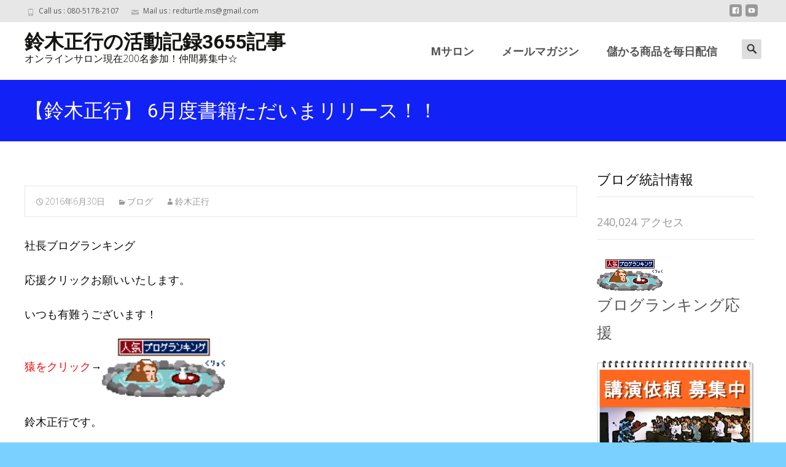

--- FILE ---
content_type: text/html; charset=UTF-8
request_url: https://xn--4pv17gn06a0zi.jp/2016/06/30/%E3%80%90%E9%88%B4%E6%9C%A8%E6%AD%A3%E8%A1%8C%E3%80%91-6%E6%9C%88%E5%BA%A6%E6%9B%B8%E7%B1%8D%E3%81%9F%E3%81%A0%E3%81%84%E3%81%BE%E3%83%AA%E3%83%AA%E3%83%BC%E3%82%B9%EF%BC%81%EF%BC%81/
body_size: 32627
content:

<!DOCTYPE html>
<html lang="ja">
<head>
	<meta charset="UTF-8">
	<meta name="viewport" content="width=device-width">
	 
	<link rel="profile" href="http://gmpg.org/xfn/11">
	<link rel="pingback" href="https://xn--4pv17gn06a0zi.jp/xmlrpc.php">
	<title>【鈴木正行】 6月度書籍ただいまリリース！！ &#8211; 鈴木正行の活動記録3655記事</title>
<link rel='dns-prefetch' href='//secure.gravatar.com' />
<link rel='dns-prefetch' href='//fonts.googleapis.com' />
<link rel='dns-prefetch' href='//s.w.org' />
<link rel='dns-prefetch' href='//v0.wordpress.com' />
<link href='https://fonts.gstatic.com' crossorigin rel='preconnect' />
<link rel="alternate" type="application/rss+xml" title="鈴木正行の活動記録3655記事 &raquo; フィード" href="https://xn--4pv17gn06a0zi.jp/feed/" />
<link rel="alternate" type="application/rss+xml" title="鈴木正行の活動記録3655記事 &raquo; コメントフィード" href="https://xn--4pv17gn06a0zi.jp/comments/feed/" />
<link rel="alternate" type="application/rss+xml" title="鈴木正行の活動記録3655記事 &raquo; 【鈴木正行】 6月度書籍ただいまリリース！！ のコメントのフィード" href="https://xn--4pv17gn06a0zi.jp/2016/06/30/%e3%80%90%e9%88%b4%e6%9c%a8%e6%ad%a3%e8%a1%8c%e3%80%91-6%e6%9c%88%e5%ba%a6%e6%9b%b8%e7%b1%8d%e3%81%9f%e3%81%a0%e3%81%84%e3%81%be%e3%83%aa%e3%83%aa%e3%83%bc%e3%82%b9%ef%bc%81%ef%bc%81/feed/" />
		<script type="text/javascript">
			window._wpemojiSettings = {"baseUrl":"https:\/\/s.w.org\/images\/core\/emoji\/13.0.1\/72x72\/","ext":".png","svgUrl":"https:\/\/s.w.org\/images\/core\/emoji\/13.0.1\/svg\/","svgExt":".svg","source":{"concatemoji":"https:\/\/xn--4pv17gn06a0zi.jp\/wp-includes\/js\/wp-emoji-release.min.js?ver=5.6.16"}};
			!function(e,a,t){var n,r,o,i=a.createElement("canvas"),p=i.getContext&&i.getContext("2d");function s(e,t){var a=String.fromCharCode;p.clearRect(0,0,i.width,i.height),p.fillText(a.apply(this,e),0,0);e=i.toDataURL();return p.clearRect(0,0,i.width,i.height),p.fillText(a.apply(this,t),0,0),e===i.toDataURL()}function c(e){var t=a.createElement("script");t.src=e,t.defer=t.type="text/javascript",a.getElementsByTagName("head")[0].appendChild(t)}for(o=Array("flag","emoji"),t.supports={everything:!0,everythingExceptFlag:!0},r=0;r<o.length;r++)t.supports[o[r]]=function(e){if(!p||!p.fillText)return!1;switch(p.textBaseline="top",p.font="600 32px Arial",e){case"flag":return s([127987,65039,8205,9895,65039],[127987,65039,8203,9895,65039])?!1:!s([55356,56826,55356,56819],[55356,56826,8203,55356,56819])&&!s([55356,57332,56128,56423,56128,56418,56128,56421,56128,56430,56128,56423,56128,56447],[55356,57332,8203,56128,56423,8203,56128,56418,8203,56128,56421,8203,56128,56430,8203,56128,56423,8203,56128,56447]);case"emoji":return!s([55357,56424,8205,55356,57212],[55357,56424,8203,55356,57212])}return!1}(o[r]),t.supports.everything=t.supports.everything&&t.supports[o[r]],"flag"!==o[r]&&(t.supports.everythingExceptFlag=t.supports.everythingExceptFlag&&t.supports[o[r]]);t.supports.everythingExceptFlag=t.supports.everythingExceptFlag&&!t.supports.flag,t.DOMReady=!1,t.readyCallback=function(){t.DOMReady=!0},t.supports.everything||(n=function(){t.readyCallback()},a.addEventListener?(a.addEventListener("DOMContentLoaded",n,!1),e.addEventListener("load",n,!1)):(e.attachEvent("onload",n),a.attachEvent("onreadystatechange",function(){"complete"===a.readyState&&t.readyCallback()})),(n=t.source||{}).concatemoji?c(n.concatemoji):n.wpemoji&&n.twemoji&&(c(n.twemoji),c(n.wpemoji)))}(window,document,window._wpemojiSettings);
		</script>
		<style type="text/css">
img.wp-smiley,
img.emoji {
	display: inline !important;
	border: none !important;
	box-shadow: none !important;
	height: 1em !important;
	width: 1em !important;
	margin: 0 .07em !important;
	vertical-align: -0.1em !important;
	background: none !important;
	padding: 0 !important;
}
</style>
	<link rel='stylesheet' id='wp-block-library-css'  href='https://xn--4pv17gn06a0zi.jp/wp-includes/css/dist/block-library/style.min.css?ver=5.6.16' type='text/css' media='all' />
<style id='wp-block-library-inline-css' type='text/css'>
.has-text-align-justify{text-align:justify;}
</style>
<link rel='stylesheet' id='wp-block-library-theme-css'  href='https://xn--4pv17gn06a0zi.jp/wp-includes/css/dist/block-library/theme.min.css?ver=5.6.16' type='text/css' media='all' />
<link rel='stylesheet' id='imax-fonts-css'  href='//fonts.googleapis.com/css?family=Open+Sans%3A300%2C400%2C700%2C300italic%2C400italic%2C700italic%7CRoboto%3A300%2C400%2C700&#038;subset=latin%2Clatin-ext' type='text/css' media='all' />
<link rel='stylesheet' id='genericons-css'  href='https://xn--4pv17gn06a0zi.jp/wp-content/plugins/jetpack/_inc/genericons/genericons/genericons.css?ver=3.1' type='text/css' media='all' />
<link rel='stylesheet' id='animate-css'  href='https://xn--4pv17gn06a0zi.jp/wp-content/themes/i-max/css/animate.min.css?ver=2014-01-12' type='text/css' media='all' />
<link rel='stylesheet' id='side-menu-css'  href='https://xn--4pv17gn06a0zi.jp/wp-content/themes/i-max/css/jquery.sidr.dark.css?ver=2014-01-12' type='text/css' media='all' />
<link rel='stylesheet' id='owl-carousel-css'  href='https://xn--4pv17gn06a0zi.jp/wp-content/themes/i-max/css/owl.carousel.css?ver=2014-01-12' type='text/css' media='all' />
<link rel='stylesheet' id='owl-carousel-theme-css'  href='https://xn--4pv17gn06a0zi.jp/wp-content/themes/i-max/css/owl.theme.css?ver=2014-01-12' type='text/css' media='all' />
<link rel='stylesheet' id='owl-carousel-transitions-css'  href='https://xn--4pv17gn06a0zi.jp/wp-content/themes/i-max/css/owl.transitions.css?ver=2014-01-12' type='text/css' media='all' />
<link rel='stylesheet' id='imax-style-css'  href='https://xn--4pv17gn06a0zi.jp/wp-content/themes/i-max/style.css?ver=2018-04-24' type='text/css' media='all' />
<link rel='stylesheet' id='imax-extra-stylesheet-css'  href='https://xn--4pv17gn06a0zi.jp/wp-content/themes/i-max/css/extra-style.css?ver=2014-03-11' type='text/css' media='all' />
<link rel='stylesheet' id='responsive-menu-css'  href='https://xn--4pv17gn06a0zi.jp/wp-content/themes/i-max/inc/responsive-menu/css/wprmenu.css?ver=1.01' type='text/css' media='all' />
<!-- Inline jetpack_facebook_likebox -->
<style id='jetpack_facebook_likebox-inline-css' type='text/css'>
.widget_facebook_likebox {
	overflow: hidden;
}

</style>
<link rel='stylesheet' id='jetpack_css-css'  href='https://xn--4pv17gn06a0zi.jp/wp-content/plugins/jetpack/css/jetpack.css?ver=9.8.3' type='text/css' media='all' />
<script type='text/javascript' src='https://xn--4pv17gn06a0zi.jp/wp-includes/js/jquery/jquery.min.js?ver=3.5.1' id='jquery-core-js'></script>
<script type='text/javascript' src='https://xn--4pv17gn06a0zi.jp/wp-includes/js/jquery/jquery-migrate.min.js?ver=3.3.2' id='jquery-migrate-js'></script>
<link rel="https://api.w.org/" href="https://xn--4pv17gn06a0zi.jp/wp-json/" /><link rel="alternate" type="application/json" href="https://xn--4pv17gn06a0zi.jp/wp-json/wp/v2/posts/19047" /><link rel="EditURI" type="application/rsd+xml" title="RSD" href="https://xn--4pv17gn06a0zi.jp/xmlrpc.php?rsd" />
<link rel="wlwmanifest" type="application/wlwmanifest+xml" href="https://xn--4pv17gn06a0zi.jp/wp-includes/wlwmanifest.xml" /> 
<meta name="generator" content="WordPress 5.6.16" />
<link rel="canonical" href="https://xn--4pv17gn06a0zi.jp/2016/06/30/%e3%80%90%e9%88%b4%e6%9c%a8%e6%ad%a3%e8%a1%8c%e3%80%91-6%e6%9c%88%e5%ba%a6%e6%9b%b8%e7%b1%8d%e3%81%9f%e3%81%a0%e3%81%84%e3%81%be%e3%83%aa%e3%83%aa%e3%83%bc%e3%82%b9%ef%bc%81%ef%bc%81/" />
<link rel='shortlink' href='https://wp.me/p8GaNB-4Xd' />
<link rel="alternate" type="application/json+oembed" href="https://xn--4pv17gn06a0zi.jp/wp-json/oembed/1.0/embed?url=https%3A%2F%2Fxn--4pv17gn06a0zi.jp%2F2016%2F06%2F30%2F%25e3%2580%2590%25e9%2588%25b4%25e6%259c%25a8%25e6%25ad%25a3%25e8%25a1%258c%25e3%2580%2591-6%25e6%259c%2588%25e5%25ba%25a6%25e6%259b%25b8%25e7%25b1%258d%25e3%2581%259f%25e3%2581%25a0%25e3%2581%2584%25e3%2581%25be%25e3%2583%25aa%25e3%2583%25aa%25e3%2583%25bc%25e3%2582%25b9%25ef%25bc%2581%25ef%25bc%2581%2F" />
<link rel="alternate" type="text/xml+oembed" href="https://xn--4pv17gn06a0zi.jp/wp-json/oembed/1.0/embed?url=https%3A%2F%2Fxn--4pv17gn06a0zi.jp%2F2016%2F06%2F30%2F%25e3%2580%2590%25e9%2588%25b4%25e6%259c%25a8%25e6%25ad%25a3%25e8%25a1%258c%25e3%2580%2591-6%25e6%259c%2588%25e5%25ba%25a6%25e6%259b%25b8%25e7%25b1%258d%25e3%2581%259f%25e3%2581%25a0%25e3%2581%2584%25e3%2581%25be%25e3%2583%25aa%25e3%2583%25aa%25e3%2583%25bc%25e3%2582%25b9%25ef%25bc%2581%25ef%25bc%2581%2F&#038;format=xml" />

		<!-- GA Google Analytics @ https://m0n.co/ga -->
		<script>
			(function(i,s,o,g,r,a,m){i['GoogleAnalyticsObject']=r;i[r]=i[r]||function(){
			(i[r].q=i[r].q||[]).push(arguments)},i[r].l=1*new Date();a=s.createElement(o),
			m=s.getElementsByTagName(o)[0];a.async=1;a.src=g;m.parentNode.insertBefore(a,m)
			})(window,document,'script','https://www.google-analytics.com/analytics.js','ga');
			ga('create', 'UA-81609320-21', 'auto');
			ga('set', 'forceSSL', true);
			ga('send', 'pageview');
		</script>

	<style type='text/css'>img#wpstats{display:none}</style>
		<style type="text/css">
body {font-family: Open Sans; font-size: 18px; color: #0a0a0a;}h1,h2,h3,h4,h5,h6,.comment-reply-title,.widget .widget-title, .entry-header h1.entry-title {font-family: Roboto, Georgia, serif; font-weight: 500;}.themecolor {color: #1221f6;}.themebgcolor {background-color: #1221f6;}.themebordercolor {border-color: #1221f6;}.tx-slider .owl-pagination .owl-page > span { border-color: #1221f6;  }.tx-slider .owl-pagination .owl-page.active > span { background-color: #1221f6; }.tx-slider .owl-controls .owl-buttons .owl-next, .tx-slider .owl-controls .owl-buttons .owl-prev { background-color: #1221f6; }a,a:visited,.blog-columns .comments-link a:hover, .utilitybar.colored-bg .socialicons ul.social li a:hover .socico  {color: #1221f6;}input:focus,textarea:focus,.site-footer .widget-area .widget .wpcf7 .wpcf7-submit {border: 1px solid #1221f6;}button,input[type="submit"],input[type="button"],input[type="reset"],.tx-service.curved .tx-service-icon span,.tx-service.square .tx-service-icon span {background-color: #1221f6;}.nav-container .sub-menu,.nav-container .children {border-top: 2px solid #1221f6;}.ibanner,.da-dots span.da-dots-current,.tx-cta a.cta-button, .utilitybar.colored-bg {background-color: #1221f6;}#ft-post .entry-thumbnail:hover > .comments-link,.tx-folio-img .folio-links .folio-linkico,.tx-folio-img .folio-links .folio-zoomico {background-color: #1221f6;}.entry-header h1.entry-title a:hover,.entry-header > .entry-meta a:hover {color: #1221f6;}.featured-area div.entry-summary > p > a.moretag:hover {background-color: #1221f6;}.site-content div.entry-thumbnail .stickyonimg,.site-content div.entry-thumbnail .dateonimg,.site-content div.entry-nothumb .stickyonimg,.site-content div.entry-nothumb .dateonimg {background-color: #1221f6;}.entry-meta a,.entry-content a,.comment-content a,.entry-content a:visited {color: #1221f6;}.format-status .entry-content .page-links a,.format-gallery .entry-content .page-links a,.format-chat .entry-content .page-links a,.format-quote .entry-content .page-links a,.page-links a {background: #1221f6;border: 1px solid #1221f6;color: #ffffff;}.format-gallery .entry-content .page-links a:hover,.format-audio .entry-content .page-links a:hover,.format-status .entry-content .page-links a:hover,.format-video .entry-content .page-links a:hover,.format-chat .entry-content .page-links a:hover,.format-quote .entry-content .page-links a:hover,.page-links a:hover {color: #1221f6;}.iheader.front, .vslider_button {background-color: #1221f6;}.navigation a,.tx-post-row .tx-folio-title a:hover,.tx-blog .tx-blog-item h3.tx-post-title a:hover {color: #1221f6;}.paging-navigation div.navigation > ul > li a:hover,.paging-navigation div.navigation > ul > li.active > a {color: #1221f6;	border-color: #1221f6;}.comment-author .fn,.comment-author .url,.comment-reply-link,.comment-reply-login,.comment-body .reply a,.widget a:hover {color: #1221f6;}.widget_calendar a:hover {background-color: #1221f6;	color: #ffffff;	}.widget_calendar td#next a:hover,.widget_calendar td#prev a:hover {background-color: #1221f6;color: #ffffff;}.site-footer div.widget-area .widget a:hover {color: #1221f6;}.site-main div.widget-area .widget_calendar a:hover,.site-footer div.widget-area .widget_calendar a:hover {background-color: #1221f6;color: #ffffff;}.widget a:visited { color: #373737;}.widget a:hover,.entry-header h1.entry-title a:hover,.error404 .page-title:before,.tx-service-icon span i,.tx-post-comm:after {color: #1221f6;}.da-dots > span > span,.site-footer .widget-area .widget .wpcf7 .wpcf7-submit, .nx-preloader .nx-ispload {background-color: #1221f6;}.iheader,.format-status,.tx-service:hover .tx-service-icon span,.ibanner .da-slider .owl-item .da-link:hover {background-color: #1221f6;}.tx-cta {border-left: 6px solid #1221f6;}.paging-navigation #posts-nav > span:hover, .paging-navigation #posts-nav > a:hover, .paging-navigation #posts-nav > span.current, .paging-navigation #posts-nav > a.current, .paging-navigation div.navigation > ul > li a:hover, .paging-navigation div.navigation > ul > li > span.current, .paging-navigation div.navigation > ul > li.active > a {border: 1px solid #1221f6;color: #1221f6;}.entry-title a { color: #141412;}.tx-service-icon span { border: 2px solid #1221f6;}.utilitybar.colored-bg { border-bottom-color: #1221f6;}.nav-container .current_page_item > a,.nav-container .current_page_ancestor > a,.nav-container .current-menu-item > a,.nav-container .current-menu-ancestor > a,.nav-container li a:hover,.nav-container li:hover > a,.nav-container li a:hover,ul.nav-container ul a:hover,.nav-container ul ul a:hover {background-color: #1221f6; }.tx-service.curved .tx-service-icon span,.tx-service.square .tx-service-icon span {border: 6px solid #e7e7e7; width: 100px; height: 100px;}.tx-service.curved .tx-service-icon span i,.tx-service.square .tx-service-icon span i {color: #FFFFFF;}.tx-service.curved:hover .tx-service-icon span,.tx-service.square:hover .tx-service-icon span {background-color: #e7e7e7;}.tx-service.curved:hover .tx-service-icon span i,.tx-service.square:hover .tx-service-icon span i,.folio-style-gallery.tx-post-row .tx-portfolio-item .tx-folio-title a:hover {color: #1221f6;}.site .tx-slider .tx-slide-button a,.ibanner .da-slider .owl-item.active .da-link  { background-color: #1221f6; color: #FFF; }.site .tx-slider .tx-slide-button a:hover  { background-color: #373737; color: #FFF; }.ibanner .da-slider .owl-controls .owl-page span { border-color:#1221f6; }.ibanner .da-slider .owl-controls .owl-page.active span, .ibanner .da-slider .owl-controls.clickable .owl-page:hover span {  background-color: #1221f6; }.vslider_button, .vslider_button:visited, .ibanner.nxs-max18 .owl-item .nx-slider .da-img:before { background-color:#1221f6;}.ibanner .sldprev, .ibanner .da-slider .owl-prev, .ibanner .sldnext, .ibanner .da-slider .owl-next { 	background-color: #1221f6; }.colored-drop .nav-container ul ul a, .colored-drop ul.nav-container ul a, .colored-drop ul.nav-container ul, .colored-drop .nav-container ul ul {background-color: #1221f6;}.header-iconwrap .header-icons.woocart > a .cart-counts, .woocommerce ul.products li.product .button {background-color:#1221f6;}.header-icons.woocart .cartdrop.widget_shopping_cart.nx-animate { border-top-color:#1221f6;}.woocommerce ul.products li.product .onsale, .woocommerce span.onsale { background-color: #1221f6; color: #FFF; }.nx-nav-boxedicons .site-header .header-icons > a > span.genericon:before, ul.nav-menu > li.tx-heighlight:before, .woocommerce .nxowoo-box:hover a.button.add_to_cart_button {background-color: #1221f6}</style>
		<style id="wprmenu_css" type="text/css" >
			/* apply appearance settings */
			.menu-toggle {
				display: none!important;
			}
			@media (max-width: 1069px) {
				.menu-toggle,
				#navbar  {
					display: none!important;
				}				
			}
			#wprmenu_bar {
				background: #2e2e2e;
			}
			#wprmenu_bar .menu_title, #wprmenu_bar .wprmenu_icon_menu {
				color: #F2F2F2;
			}
			#wprmenu_menu {
				background: #2E2E2E!important;
			}
			#wprmenu_menu.wprmenu_levels ul li {
				border-bottom:1px solid #131212;
				border-top:1px solid #0D0D0D;
			}
			#wprmenu_menu ul li a {
				color: #CFCFCF;
			}
			#wprmenu_menu ul li a:hover {
				color: #606060;
			}
			#wprmenu_menu.wprmenu_levels a.wprmenu_parent_item {
				border-left:1px solid #0D0D0D;
			}
			#wprmenu_menu .wprmenu_icon_par {
				color: #CFCFCF;
			}
			#wprmenu_menu .wprmenu_icon_par:hover {
				color: #606060;
			}
			#wprmenu_menu.wprmenu_levels ul li ul {
				border-top:1px solid #131212;
			}
			#wprmenu_bar .wprmenu_icon span {
				background: #FFFFFF;
			}
			
			#wprmenu_menu.left {
				width:80%;
				left: -80%;
			    right: auto;
			}
			#wprmenu_menu.right {
				width:80%;
			    right: -80%;
			    left: auto;
			}


			
						/* show the bar and hide othere navigation elements */
			@media only screen and (max-width: 1069px) {
				html { padding-top: 42px!important; }
				#wprmenu_bar { display: block!important; }
				div#wpadminbar { position: fixed; }
							}
		</style>
		<style type="text/css" id="custom-background-css">
body.custom-background { background-color: #7ad0ff; background-image: url("https://xn--4pv17gn06a0zi.jp/wp-content/themes/i-max/images/default-bg.png"); background-position: center center; background-size: auto; background-repeat: repeat; background-attachment: scroll; }
</style>
	
<!-- Jetpack Open Graph Tags -->
<meta property="og:type" content="article" />
<meta property="og:title" content="【鈴木正行】 6月度書籍ただいまリリース！！" />
<meta property="og:url" content="https://xn--4pv17gn06a0zi.jp/2016/06/30/%e3%80%90%e9%88%b4%e6%9c%a8%e6%ad%a3%e8%a1%8c%e3%80%91-6%e6%9c%88%e5%ba%a6%e6%9b%b8%e7%b1%8d%e3%81%9f%e3%81%a0%e3%81%84%e3%81%be%e3%83%aa%e3%83%aa%e3%83%bc%e3%82%b9%ef%bc%81%ef%bc%81/" />
<meta property="og:description" content="社長ブログランキング 応援クリックお願いいたします。 いつも有難うございます！ 猿をクリック→ 鈴木正行です。&hellip;" />
<meta property="article:published_time" content="2016-06-30T08:34:49+00:00" />
<meta property="article:modified_time" content="2016-06-30T08:42:07+00:00" />
<meta property="og:site_name" content="鈴木正行の活動記録3655記事" />
<meta property="og:image" content="https://xn--4pv17gn06a0zi.jp/wp-content/uploads/IMG_6280.png" />
<meta property="og:image:width" content="674" />
<meta property="og:image:height" content="1200" />
<meta property="og:locale" content="ja_JP" />
<meta name="twitter:text:title" content="【鈴木正行】 6月度書籍ただいまリリース！！" />
<meta name="twitter:image" content="https://xn--4pv17gn06a0zi.jp/wp-content/uploads/IMG_6280.png?w=640" />
<meta name="twitter:card" content="summary_large_image" />

<!-- End Jetpack Open Graph Tags -->
<link rel="icon" href="https://xn--4pv17gn06a0zi.jp/wp-content/uploads/cropped-IMG_6310-32x32.jpeg" sizes="32x32" />
<link rel="icon" href="https://xn--4pv17gn06a0zi.jp/wp-content/uploads/cropped-IMG_6310-192x192.jpeg" sizes="192x192" />
<link rel="apple-touch-icon" href="https://xn--4pv17gn06a0zi.jp/wp-content/uploads/cropped-IMG_6310-180x180.jpeg" />
<meta name="msapplication-TileImage" content="https://xn--4pv17gn06a0zi.jp/wp-content/uploads/cropped-IMG_6310-270x270.jpeg" />
			<style type="text/css" id="wp-custom-css">
				.tx-colorbox{
	display:none;
}			</style>
		<style id="kirki-inline-styles">.nav-container li a{font-size:18px;font-weight:800;}.footer-bg, .site-footer .sidebar-container{background-color:#0a0a0a;}.site-footer .widget-area .widget .widget-title{color:#000000;}.site-footer .widget-area .widget, .site-footer .widget-area .widget li{color:#000000;}.site-footer .widget-area .widget a{color:#000000;}.site-footer{background-color:#272727;}.site-footer .site-info, .site-footer .site-info a{color:#000000;}/* cyrillic-ext */
@font-face {
  font-family: 'Open Sans';
  font-style: normal;
  font-weight: 400;
  font-stretch: normal;
  font-display: swap;
  src: url(https://xn--4pv17gn06a0zi.jp/wp-content/fonts/open-sans/font) format('woff');
  unicode-range: U+0460-052F, U+1C80-1C8A, U+20B4, U+2DE0-2DFF, U+A640-A69F, U+FE2E-FE2F;
}
/* cyrillic */
@font-face {
  font-family: 'Open Sans';
  font-style: normal;
  font-weight: 400;
  font-stretch: normal;
  font-display: swap;
  src: url(https://xn--4pv17gn06a0zi.jp/wp-content/fonts/open-sans/font) format('woff');
  unicode-range: U+0301, U+0400-045F, U+0490-0491, U+04B0-04B1, U+2116;
}
/* greek-ext */
@font-face {
  font-family: 'Open Sans';
  font-style: normal;
  font-weight: 400;
  font-stretch: normal;
  font-display: swap;
  src: url(https://xn--4pv17gn06a0zi.jp/wp-content/fonts/open-sans/font) format('woff');
  unicode-range: U+1F00-1FFF;
}
/* greek */
@font-face {
  font-family: 'Open Sans';
  font-style: normal;
  font-weight: 400;
  font-stretch: normal;
  font-display: swap;
  src: url(https://xn--4pv17gn06a0zi.jp/wp-content/fonts/open-sans/font) format('woff');
  unicode-range: U+0370-0377, U+037A-037F, U+0384-038A, U+038C, U+038E-03A1, U+03A3-03FF;
}
/* hebrew */
@font-face {
  font-family: 'Open Sans';
  font-style: normal;
  font-weight: 400;
  font-stretch: normal;
  font-display: swap;
  src: url(https://xn--4pv17gn06a0zi.jp/wp-content/fonts/open-sans/font) format('woff');
  unicode-range: U+0307-0308, U+0590-05FF, U+200C-2010, U+20AA, U+25CC, U+FB1D-FB4F;
}
/* math */
@font-face {
  font-family: 'Open Sans';
  font-style: normal;
  font-weight: 400;
  font-stretch: normal;
  font-display: swap;
  src: url(https://xn--4pv17gn06a0zi.jp/wp-content/fonts/open-sans/font) format('woff');
  unicode-range: U+0302-0303, U+0305, U+0307-0308, U+0310, U+0312, U+0315, U+031A, U+0326-0327, U+032C, U+032F-0330, U+0332-0333, U+0338, U+033A, U+0346, U+034D, U+0391-03A1, U+03A3-03A9, U+03B1-03C9, U+03D1, U+03D5-03D6, U+03F0-03F1, U+03F4-03F5, U+2016-2017, U+2034-2038, U+203C, U+2040, U+2043, U+2047, U+2050, U+2057, U+205F, U+2070-2071, U+2074-208E, U+2090-209C, U+20D0-20DC, U+20E1, U+20E5-20EF, U+2100-2112, U+2114-2115, U+2117-2121, U+2123-214F, U+2190, U+2192, U+2194-21AE, U+21B0-21E5, U+21F1-21F2, U+21F4-2211, U+2213-2214, U+2216-22FF, U+2308-230B, U+2310, U+2319, U+231C-2321, U+2336-237A, U+237C, U+2395, U+239B-23B7, U+23D0, U+23DC-23E1, U+2474-2475, U+25AF, U+25B3, U+25B7, U+25BD, U+25C1, U+25CA, U+25CC, U+25FB, U+266D-266F, U+27C0-27FF, U+2900-2AFF, U+2B0E-2B11, U+2B30-2B4C, U+2BFE, U+3030, U+FF5B, U+FF5D, U+1D400-1D7FF, U+1EE00-1EEFF;
}
/* symbols */
@font-face {
  font-family: 'Open Sans';
  font-style: normal;
  font-weight: 400;
  font-stretch: normal;
  font-display: swap;
  src: url(https://xn--4pv17gn06a0zi.jp/wp-content/fonts/open-sans/font) format('woff');
  unicode-range: U+0001-000C, U+000E-001F, U+007F-009F, U+20DD-20E0, U+20E2-20E4, U+2150-218F, U+2190, U+2192, U+2194-2199, U+21AF, U+21E6-21F0, U+21F3, U+2218-2219, U+2299, U+22C4-22C6, U+2300-243F, U+2440-244A, U+2460-24FF, U+25A0-27BF, U+2800-28FF, U+2921-2922, U+2981, U+29BF, U+29EB, U+2B00-2BFF, U+4DC0-4DFF, U+FFF9-FFFB, U+10140-1018E, U+10190-1019C, U+101A0, U+101D0-101FD, U+102E0-102FB, U+10E60-10E7E, U+1D2C0-1D2D3, U+1D2E0-1D37F, U+1F000-1F0FF, U+1F100-1F1AD, U+1F1E6-1F1FF, U+1F30D-1F30F, U+1F315, U+1F31C, U+1F31E, U+1F320-1F32C, U+1F336, U+1F378, U+1F37D, U+1F382, U+1F393-1F39F, U+1F3A7-1F3A8, U+1F3AC-1F3AF, U+1F3C2, U+1F3C4-1F3C6, U+1F3CA-1F3CE, U+1F3D4-1F3E0, U+1F3ED, U+1F3F1-1F3F3, U+1F3F5-1F3F7, U+1F408, U+1F415, U+1F41F, U+1F426, U+1F43F, U+1F441-1F442, U+1F444, U+1F446-1F449, U+1F44C-1F44E, U+1F453, U+1F46A, U+1F47D, U+1F4A3, U+1F4B0, U+1F4B3, U+1F4B9, U+1F4BB, U+1F4BF, U+1F4C8-1F4CB, U+1F4D6, U+1F4DA, U+1F4DF, U+1F4E3-1F4E6, U+1F4EA-1F4ED, U+1F4F7, U+1F4F9-1F4FB, U+1F4FD-1F4FE, U+1F503, U+1F507-1F50B, U+1F50D, U+1F512-1F513, U+1F53E-1F54A, U+1F54F-1F5FA, U+1F610, U+1F650-1F67F, U+1F687, U+1F68D, U+1F691, U+1F694, U+1F698, U+1F6AD, U+1F6B2, U+1F6B9-1F6BA, U+1F6BC, U+1F6C6-1F6CF, U+1F6D3-1F6D7, U+1F6E0-1F6EA, U+1F6F0-1F6F3, U+1F6F7-1F6FC, U+1F700-1F7FF, U+1F800-1F80B, U+1F810-1F847, U+1F850-1F859, U+1F860-1F887, U+1F890-1F8AD, U+1F8B0-1F8BB, U+1F8C0-1F8C1, U+1F900-1F90B, U+1F93B, U+1F946, U+1F984, U+1F996, U+1F9E9, U+1FA00-1FA6F, U+1FA70-1FA7C, U+1FA80-1FA89, U+1FA8F-1FAC6, U+1FACE-1FADC, U+1FADF-1FAE9, U+1FAF0-1FAF8, U+1FB00-1FBFF;
}
/* vietnamese */
@font-face {
  font-family: 'Open Sans';
  font-style: normal;
  font-weight: 400;
  font-stretch: normal;
  font-display: swap;
  src: url(https://xn--4pv17gn06a0zi.jp/wp-content/fonts/open-sans/font) format('woff');
  unicode-range: U+0102-0103, U+0110-0111, U+0128-0129, U+0168-0169, U+01A0-01A1, U+01AF-01B0, U+0300-0301, U+0303-0304, U+0308-0309, U+0323, U+0329, U+1EA0-1EF9, U+20AB;
}
/* latin-ext */
@font-face {
  font-family: 'Open Sans';
  font-style: normal;
  font-weight: 400;
  font-stretch: normal;
  font-display: swap;
  src: url(https://xn--4pv17gn06a0zi.jp/wp-content/fonts/open-sans/font) format('woff');
  unicode-range: U+0100-02BA, U+02BD-02C5, U+02C7-02CC, U+02CE-02D7, U+02DD-02FF, U+0304, U+0308, U+0329, U+1D00-1DBF, U+1E00-1E9F, U+1EF2-1EFF, U+2020, U+20A0-20AB, U+20AD-20C0, U+2113, U+2C60-2C7F, U+A720-A7FF;
}
/* latin */
@font-face {
  font-family: 'Open Sans';
  font-style: normal;
  font-weight: 400;
  font-stretch: normal;
  font-display: swap;
  src: url(https://xn--4pv17gn06a0zi.jp/wp-content/fonts/open-sans/font) format('woff');
  unicode-range: U+0000-00FF, U+0131, U+0152-0153, U+02BB-02BC, U+02C6, U+02DA, U+02DC, U+0304, U+0308, U+0329, U+2000-206F, U+20AC, U+2122, U+2191, U+2193, U+2212, U+2215, U+FEFF, U+FFFD;
}/* cyrillic-ext */
@font-face {
  font-family: 'Roboto';
  font-style: normal;
  font-weight: 400;
  font-stretch: normal;
  font-display: swap;
  src: url(https://xn--4pv17gn06a0zi.jp/wp-content/fonts/roboto/font) format('woff');
  unicode-range: U+0460-052F, U+1C80-1C8A, U+20B4, U+2DE0-2DFF, U+A640-A69F, U+FE2E-FE2F;
}
/* cyrillic */
@font-face {
  font-family: 'Roboto';
  font-style: normal;
  font-weight: 400;
  font-stretch: normal;
  font-display: swap;
  src: url(https://xn--4pv17gn06a0zi.jp/wp-content/fonts/roboto/font) format('woff');
  unicode-range: U+0301, U+0400-045F, U+0490-0491, U+04B0-04B1, U+2116;
}
/* greek-ext */
@font-face {
  font-family: 'Roboto';
  font-style: normal;
  font-weight: 400;
  font-stretch: normal;
  font-display: swap;
  src: url(https://xn--4pv17gn06a0zi.jp/wp-content/fonts/roboto/font) format('woff');
  unicode-range: U+1F00-1FFF;
}
/* greek */
@font-face {
  font-family: 'Roboto';
  font-style: normal;
  font-weight: 400;
  font-stretch: normal;
  font-display: swap;
  src: url(https://xn--4pv17gn06a0zi.jp/wp-content/fonts/roboto/font) format('woff');
  unicode-range: U+0370-0377, U+037A-037F, U+0384-038A, U+038C, U+038E-03A1, U+03A3-03FF;
}
/* math */
@font-face {
  font-family: 'Roboto';
  font-style: normal;
  font-weight: 400;
  font-stretch: normal;
  font-display: swap;
  src: url(https://xn--4pv17gn06a0zi.jp/wp-content/fonts/roboto/font) format('woff');
  unicode-range: U+0302-0303, U+0305, U+0307-0308, U+0310, U+0312, U+0315, U+031A, U+0326-0327, U+032C, U+032F-0330, U+0332-0333, U+0338, U+033A, U+0346, U+034D, U+0391-03A1, U+03A3-03A9, U+03B1-03C9, U+03D1, U+03D5-03D6, U+03F0-03F1, U+03F4-03F5, U+2016-2017, U+2034-2038, U+203C, U+2040, U+2043, U+2047, U+2050, U+2057, U+205F, U+2070-2071, U+2074-208E, U+2090-209C, U+20D0-20DC, U+20E1, U+20E5-20EF, U+2100-2112, U+2114-2115, U+2117-2121, U+2123-214F, U+2190, U+2192, U+2194-21AE, U+21B0-21E5, U+21F1-21F2, U+21F4-2211, U+2213-2214, U+2216-22FF, U+2308-230B, U+2310, U+2319, U+231C-2321, U+2336-237A, U+237C, U+2395, U+239B-23B7, U+23D0, U+23DC-23E1, U+2474-2475, U+25AF, U+25B3, U+25B7, U+25BD, U+25C1, U+25CA, U+25CC, U+25FB, U+266D-266F, U+27C0-27FF, U+2900-2AFF, U+2B0E-2B11, U+2B30-2B4C, U+2BFE, U+3030, U+FF5B, U+FF5D, U+1D400-1D7FF, U+1EE00-1EEFF;
}
/* symbols */
@font-face {
  font-family: 'Roboto';
  font-style: normal;
  font-weight: 400;
  font-stretch: normal;
  font-display: swap;
  src: url(https://xn--4pv17gn06a0zi.jp/wp-content/fonts/roboto/font) format('woff');
  unicode-range: U+0001-000C, U+000E-001F, U+007F-009F, U+20DD-20E0, U+20E2-20E4, U+2150-218F, U+2190, U+2192, U+2194-2199, U+21AF, U+21E6-21F0, U+21F3, U+2218-2219, U+2299, U+22C4-22C6, U+2300-243F, U+2440-244A, U+2460-24FF, U+25A0-27BF, U+2800-28FF, U+2921-2922, U+2981, U+29BF, U+29EB, U+2B00-2BFF, U+4DC0-4DFF, U+FFF9-FFFB, U+10140-1018E, U+10190-1019C, U+101A0, U+101D0-101FD, U+102E0-102FB, U+10E60-10E7E, U+1D2C0-1D2D3, U+1D2E0-1D37F, U+1F000-1F0FF, U+1F100-1F1AD, U+1F1E6-1F1FF, U+1F30D-1F30F, U+1F315, U+1F31C, U+1F31E, U+1F320-1F32C, U+1F336, U+1F378, U+1F37D, U+1F382, U+1F393-1F39F, U+1F3A7-1F3A8, U+1F3AC-1F3AF, U+1F3C2, U+1F3C4-1F3C6, U+1F3CA-1F3CE, U+1F3D4-1F3E0, U+1F3ED, U+1F3F1-1F3F3, U+1F3F5-1F3F7, U+1F408, U+1F415, U+1F41F, U+1F426, U+1F43F, U+1F441-1F442, U+1F444, U+1F446-1F449, U+1F44C-1F44E, U+1F453, U+1F46A, U+1F47D, U+1F4A3, U+1F4B0, U+1F4B3, U+1F4B9, U+1F4BB, U+1F4BF, U+1F4C8-1F4CB, U+1F4D6, U+1F4DA, U+1F4DF, U+1F4E3-1F4E6, U+1F4EA-1F4ED, U+1F4F7, U+1F4F9-1F4FB, U+1F4FD-1F4FE, U+1F503, U+1F507-1F50B, U+1F50D, U+1F512-1F513, U+1F53E-1F54A, U+1F54F-1F5FA, U+1F610, U+1F650-1F67F, U+1F687, U+1F68D, U+1F691, U+1F694, U+1F698, U+1F6AD, U+1F6B2, U+1F6B9-1F6BA, U+1F6BC, U+1F6C6-1F6CF, U+1F6D3-1F6D7, U+1F6E0-1F6EA, U+1F6F0-1F6F3, U+1F6F7-1F6FC, U+1F700-1F7FF, U+1F800-1F80B, U+1F810-1F847, U+1F850-1F859, U+1F860-1F887, U+1F890-1F8AD, U+1F8B0-1F8BB, U+1F8C0-1F8C1, U+1F900-1F90B, U+1F93B, U+1F946, U+1F984, U+1F996, U+1F9E9, U+1FA00-1FA6F, U+1FA70-1FA7C, U+1FA80-1FA89, U+1FA8F-1FAC6, U+1FACE-1FADC, U+1FADF-1FAE9, U+1FAF0-1FAF8, U+1FB00-1FBFF;
}
/* vietnamese */
@font-face {
  font-family: 'Roboto';
  font-style: normal;
  font-weight: 400;
  font-stretch: normal;
  font-display: swap;
  src: url(https://xn--4pv17gn06a0zi.jp/wp-content/fonts/roboto/font) format('woff');
  unicode-range: U+0102-0103, U+0110-0111, U+0128-0129, U+0168-0169, U+01A0-01A1, U+01AF-01B0, U+0300-0301, U+0303-0304, U+0308-0309, U+0323, U+0329, U+1EA0-1EF9, U+20AB;
}
/* latin-ext */
@font-face {
  font-family: 'Roboto';
  font-style: normal;
  font-weight: 400;
  font-stretch: normal;
  font-display: swap;
  src: url(https://xn--4pv17gn06a0zi.jp/wp-content/fonts/roboto/font) format('woff');
  unicode-range: U+0100-02BA, U+02BD-02C5, U+02C7-02CC, U+02CE-02D7, U+02DD-02FF, U+0304, U+0308, U+0329, U+1D00-1DBF, U+1E00-1E9F, U+1EF2-1EFF, U+2020, U+20A0-20AB, U+20AD-20C0, U+2113, U+2C60-2C7F, U+A720-A7FF;
}
/* latin */
@font-face {
  font-family: 'Roboto';
  font-style: normal;
  font-weight: 400;
  font-stretch: normal;
  font-display: swap;
  src: url(https://xn--4pv17gn06a0zi.jp/wp-content/fonts/roboto/font) format('woff');
  unicode-range: U+0000-00FF, U+0131, U+0152-0153, U+02BB-02BC, U+02C6, U+02DA, U+02DC, U+0304, U+0308, U+0329, U+2000-206F, U+20AC, U+2122, U+2191, U+2193, U+2212, U+2215, U+FEFF, U+FFFD;
}</style></head>
<body class="post-template-default single single-post postid-19047 single-format-standard custom-background wp-embed-responsive nx-wide onecol-blog sidebar nx-preloader nx-show-search nx-nav-boxedicons nx-nav-uppercase" style="  ">
			<div class="nx-ispload">
        <div class="nx-ispload-wrap">
            <div class="nx-folding-cube">
                <div class="nx-cube1 nx-cube"></div>
                <div class="nx-cube2 nx-cube"></div>
                <div class="nx-cube4 nx-cube"></div>
                <div class="nx-cube3 nx-cube"></div>
            </div>
        </div>    
    </div>
     
	<div id="page" class="hfeed site">
    	
            	<div id="utilitybar" class="utilitybar ">
        	<div class="ubarinnerwrap">
                <div class="socialicons">
                    <ul class="social"><li><a href="https://www.facebook.com/masayuki.suzuki.58760" title="facebook" target="_blank"><i class="genericon socico genericon-facebook"></i></a></li><li><a href="https://www.youtube.com/channel/UCiEtgwgpf7Biofk70pHelAQ" title="youtube" target="_blank"><i class="genericon socico genericon-youtube"></i></a></li></ul>                </div>
                                <div class="topphone tx-topphone">
                    <i class="topbarico genericon genericon-phone"></i>
                    Call us :  080-5178-2107                </div>
                                
                                <div class="topphone tx-topmail">
                    <i class="topbarico genericon genericon-mail"></i>
                    Mail us :  redturtle.ms@gmail.com                </div>
                                
            </div> 
        </div>
                
                <div class="headerwrap">
            <header id="masthead" class="site-header" role="banner">
         		<div class="headerinnerwrap">
					                        <span id="site-titlendesc">
                            <a class="home-link" href="https://xn--4pv17gn06a0zi.jp/" title="鈴木正行の活動記録3655記事" rel="home">
                                <h1 class="site-title">鈴木正行の活動記録3655記事</h1>
                                <h2 class="site-description">オンラインサロン現在200名参加！仲間募集中☆</h2>   
                            </a>
                        </span>
                    	
        
                    <div id="navbar" class="navbar colored-drop">
                        <nav id="site-navigation" class="navigation main-navigation" role="navigation">
                            <h3 class="menu-toggle">Menu</h3>
                            <a class="screen-reader-text skip-link" href="#content" title="Skip to content">Skip to content</a>
                            <div class="nav-container"><ul id="menu-%e3%82%b0%e3%83%ad%e3%83%bc%e3%83%90%e3%83%ab%e3%83%8a%e3%83%93" class="nav-menu"><li id="menu-item-25129" class="menu-item menu-item-type-custom menu-item-object-custom menu-item-25129"><a target="_blank" rel="noopener" href="https://salon.suzukimasayuki.online/qin6">Mサロン</a></li>
<li id="menu-item-21915" class="menu-item menu-item-type-custom menu-item-object-custom menu-item-21915"><a target="_blank" rel="noopener" href="https://my81p.com/p/r/xL3Dgbgc">メールマガジン</a></li>
<li id="menu-item-33287" class="menu-item menu-item-type-custom menu-item-object-custom menu-item-33287"><a target="_blank" rel="noopener" href="http://moulisclub.com/lp">儲かる商品を毎日配信</a></li>
</ul></div>							
                        </nav><!-- #site-navigation -->
                        
                                                                      
                        
                       	                        <div class="topsearch">
                            <form role="search" method="get" class="search-form" action="https://xn--4pv17gn06a0zi.jp/">
	<label>
		<span class="screen-reader-text">Search for:</span>
		<input type="search" class="search-field" placeholder="Search..." value="" name="s" title="Search for:" />
	</label>
    	
    <input type="submit" class="search-submit" value="Search" />
</form>                        </div>
                        	
                    </div><!-- #navbar -->
                    <div class="clear"></div>
                </div>
            </header><!-- #masthead -->
        </div>
                
        <!-- #Banner -->
        			
			<div class="iheader nx-titlebar" style="">
				<div class="titlebar">
					
					<h1 class="entry-title">【鈴木正行】 6月度書籍ただいまリリース！！</h1>               
					
				</div>
			</div>
			
					<div id="main" class="site-main">


	<div id="primary" class="content-area">
		<div id="content" class="site-content" role="main">

						
            <article id="post-19047" class="post-19047 post type-post status-publish format-standard has-post-thumbnail hentry category-2">
            
                <div class="meta-img">
                                    <div class="entry-thumbnail">
						<a href="https://xn--4pv17gn06a0zi.jp/wp-content/uploads/IMG_6280.png" title="【鈴木正行】 6月度書籍ただいまリリース！！" alt="" class="tx-colorbox"><img width="270" height="480" src="https://xn--4pv17gn06a0zi.jp/wp-content/uploads/IMG_6280.png" class="attachment-imax-single-thumb size-imax-single-thumb wp-post-image" alt="" loading="lazy" srcset="https://xn--4pv17gn06a0zi.jp/wp-content/uploads/IMG_6280.png 674w, https://xn--4pv17gn06a0zi.jp/wp-content/uploads/IMG_6280-169x300.png 169w, https://xn--4pv17gn06a0zi.jp/wp-content/uploads/IMG_6280-575x1024.png 575w" sizes="(max-width: 270px) 100vw, 270px" /></a>
                    </div>
                                </div>
                
                <div class="post-mainpart">    
                    <header class="entry-header">
                        <div class="entry-meta">
                            <span class="date"><a href="https://xn--4pv17gn06a0zi.jp/2016/06/30/%e3%80%90%e9%88%b4%e6%9c%a8%e6%ad%a3%e8%a1%8c%e3%80%91-6%e6%9c%88%e5%ba%a6%e6%9b%b8%e7%b1%8d%e3%81%9f%e3%81%a0%e3%81%84%e3%81%be%e3%83%aa%e3%83%aa%e3%83%bc%e3%82%b9%ef%bc%81%ef%bc%81/" title="Permalink to 【鈴木正行】 6月度書籍ただいまリリース！！" rel="bookmark"><time class="entry-date" datetime="2016-06-30T17:34:49+09:00">2016年6月30日</time></a></span><span class="categories-links"><a href="https://xn--4pv17gn06a0zi.jp/category/%e3%83%96%e3%83%ad%e3%82%b0/" rel="category tag">ブログ</a></span><span class="author vcard"><a class="url fn n" href="https://xn--4pv17gn06a0zi.jp/author/hyperturtle/" title="View all posts by 鈴木正行" rel="author">鈴木正行</a></span>                                                    </div><!-- .entry-meta -->
                    </header><!-- .entry-header -->
                
                    <div class="entry-content">
                        <p class="p1">社長ブログランキング</p>
<p class="p1">応援クリックお願いいたします。</p>
<p class="p1">いつも有難うございます！</p>
<p class="p1"><span style="color: #ff0000;">猿をクリック</span>→<a title="人気ブログランキングへ" href="http://blog.with2.net/link.php?673064"><img loading="lazy" src="http://image.with2.net/img/banner/m11/br_banner_onsen.gif" alt="" width="200" height="102" border="0" /></a></p>
<p class="p1">鈴木正行です。</p>
<p class="p1">◇6月度書籍出版のご案内</p>
<p class="p1">学び深い今回のテーマは、</p>
<p class="p1"><span style="color: #ff0000;">「導かれしものたち」</span>。</p>
<p class="p1">特別価格、</p>
<p class="p1">100円で出版開始してみました。:</p>
<p class="p1">6月度発売書籍</p>
<p class="p1">Change Your Life：</p>
<p class="p1"><iframe title="Change Your Life: 導かれしものたちの言葉集 鈴木正行 Smile Project" type="text/html" width="604" height="550" frameborder="0" allowfullscreen style="max-width:100%" src="https://read.amazon.com.au/kp/card?preview=inline&#038;linkCode=kpd&#038;ref_=k4w_oembed_O0Yy0CWP7SfOYB&#038;asin=B01HQBVNHY&#038;tag=kpembed-20"></iframe></p>
<p class="p1">各自、人生を変える人間の思考を</p>
<p class="p1">お読みください。</p>
<p class="p1">本日は以上。</p>
<p class="p1">5月度発売書籍</p>
<p class="p1">耳元で<span style="color: #ff0000;">「パパが怖い」</span>と言われた時：</p>
<p class="p1"><iframe title="耳元で「パパが怖い」と言われた時: 離婚　その人生最大の学び 鈴木正行 Smile Project" type="text/html" width="604" height="550" frameborder="0" allowfullscreen style="max-width:100%" src="https://read.amazon.com.au/kp/card?preview=inline&#038;linkCode=kpd&#038;ref_=k4w_oembed_RqmoiV5Nx2kecD&#038;asin=B01GEBKN4G&#038;tag=kpembed-20"></iframe></p>
<p class="p1">4月度発売書籍</p>
<p class="p1">もう俺は社畜じゃない：</p>
<p class="p1"><iframe title="もう俺は社畜じゃない: ～ネット副業成功者物語～【特別音声対談付き】 鈴木正行 Smile Project" type="text/html" width="604" height="550" frameborder="0" allowfullscreen style="max-width:100%" src="https://read.amazon.com.au/kp/card?preview=inline&#038;linkCode=kpd&#038;ref_=k4w_oembed_4IvCF524iMhMw3&#038;asin=B01F0DFMFY&#038;tag=kpembed-20"></iframe></p>
<p class="p1">3月度発売書籍</p>
<p class="p1">人生維新：</p>
<p class="p1"><iframe title="人生維新: 人生に維新を起こすその考え方と方法 鈴木正行 Smile Project" type="text/html" width="604" height="550" frameborder="0" allowfullscreen style="max-width:100%" src="https://read.amazon.com.au/kp/card?preview=inline&#038;linkCode=kpd&#038;ref_=k4w_oembed_jUJ6AdTrJek2oZ&#038;asin=B01DMH3MCU&#038;tag=kpembed-20"></iframe></p>
<p class="p1">2月度発売書籍</p>
<p class="p1">ストレス０で生きる思考法：</p>
<p class="p1"><iframe title="ストレス０で生きる思考法: 生きる意味を考える人が幸せになれない理由 鈴木正行 Smile Project" type="text/html" width="604" height="550" frameborder="0" allowfullscreen style="max-width:100%" src="https://read.amazon.com.au/kp/card?preview=inline&#038;linkCode=kpd&#038;ref_=k4w_oembed_aMxsKFkA0RfOMj&#038;asin=B01CDGYZ8G&#038;tag=kpembed-20"></iframe></p>
<p class="p1">1月度発売書籍</p>
<p class="p1">現実は鏡のようにあなたの心を映しだす：</p>
<p class="p1"><iframe title="現実は鏡のようにあなたの心を映しだす: 絶対叶わぬ夢などない 必ず手に入れる インターネットビジネスで 個人の思考が現実化する成功法 鈴木正行 Smile Project" type="text/html" width="604" height="550" frameborder="0" allowfullscreen style="max-width:100%" src="https://read.amazon.com.au/kp/card?preview=inline&#038;linkCode=kpd&#038;ref_=k4w_oembed_k4BFmzbxM3fVwX&#038;asin=B01B8HZFJO&#038;tag=kpembed-20"></iframe></p>
<p class="p1">.</p>
<p class="p1">.</p>
<p class="p1">☆★大人気！！チェケラポールタイム</p>
<p class="p1">それでは、ここで</p>
<p class="p1">今日も素晴らしい意見をいただいています。</p>
<p class="p1">チェケラ(注目)してラポール(共感)しましょう！！</p>
<p class="p1">人生を変えるべく努力する人間たちの</p>
<p class="p1">思考と行動その活躍をチェック。</p>
<p class="p1">他人事ではなく、</p>
<p class="p1"><span style="color: #ff0000;">「当事者意識」</span>を持ち読んでいく事であなたの</p>
<p class="p1">人生は自分自身が経験していないことにおいても</p>
<p class="p1">経験し変わっていく事ができる。それが、</p>
<p class="p1">チェケラポールタイム！！</p>
<p class="p1">業界でここまで連日ナマの生徒の声をアゲて</p>
<p class="p1">いるのは、このメルマンガだけです。</p>
<p class="p1">それが何故私には出来ていて、</p>
<p class="p1">他の情報発信者には何故出来ないのか？</p>
<p class="p1">あなたには、理由がわかりますか？</p>
<p class="p1">チェケラポールタイム！！</p>
<p class="p1">*:.。..。.。o○*:.。..。.。o○*:.。..。.。o○*:.。</p>
<p class="p1"><span style="color: #ff0000;">【８期G】舞香さん</span></p>
<p class="p1">鈴木校長こんにちは！</p>
<p class="p1">今日は早朝のリサーチ２時間で商品が２つ見つかったため、</p>
<p class="p1">なかなか進んでいなかったヤフオク作業を進めることに時間を使いました！</p>
<p class="p1">今晩の新谷さんとのskypeでは、</p>
<p class="p1">amazon初出品から１週間が経ったのでセッションの確認や改善点の相談と</p>
<p class="p1">ヤフオク出品について相談する予定です。</p>
<p class="p1">いよいよ明後日セミナーですね！</p>
<p class="p1">私は、明日のお昼の飛行機で娘と一緒に羽田に飛び、</p>
<p class="p1">千葉の義実家に一泊します。</p>
<p class="p1">当日は娘を預けて7時半発の新幹線で名古屋に向かいます。</p>
<p class="p1">明日は早朝の３時間と娘の就寝後以外は作業ができませんが</p>
<p class="p1">体調を整えることと、質問や課題の整理をして</p>
<p class="p1">準備万端で臨みたいと思います。</p>
<p class="p1">明日もよろしくお願いします！</p>
<p class="p1">*:.。..。.。o○*:.。..。.。o○*:.。..。.。o○*:.。</p>
<p class="p1"><span style="color: #ff0000;">【8期特S】智加☆アイドル</span></p>
<p class="p1">【卒業まで：79日】</p>
<p class="p1">鈴木さんお疲れ様です＾＾</p>
<p class="p1">本日の終日報告です。</p>
<p class="p1">商品：0件</p>
<p class="p1">①今日気づいた点</p>
<p class="p1"><span style="color: #ff0000;">「マインドを生徒に教えるが本人の</span></p>
<p class="p1"><span style="color: #ff0000;">マインドが腐っている人。</span></p>
<p class="p1"><span style="color: #ff0000;">ただただ存在し、特に何もしない人。</span></p>
<p class="p1"><span style="color: #ff0000;">気持ちはよくない存在だ。」</span></p>
<p class="p1">今までの自分がこれだったので、</p>
<p class="p1">すごく刺さります。</p>
<p class="p1">常に人に求めるばかりで、</p>
<p class="p1">自分は正しいと思い、</p>
<p class="p1">変わろうとしなかった自分。</p>
<p class="p1">これがどれだけ自分を苦しめて、</p>
<p class="p1">後悔する結果になったか、</p>
<p class="p1">今なら良くわかります。</p>
<p class="p1">今心がけているのは、</p>
<p class="p1">他者や不満を感じたりする時に、</p>
<p class="p1">常に自分は<span style="color: #ff0000;">「何が足りない」</span>のか。</p>
<p class="p1"><span style="color: #ff0000;">「なにがいけなかったか」</span>・・・</p>
<p class="p1">そう考え、出た答えを行動する</p>
<p class="p1">ようにしました。</p>
<p class="p1">そのおかげで、自分の結果が</p>
<p class="p1">変わったり、他者も変わって</p>
<p class="p1">くれるようになりました。</p>
<p class="p1">②予定変更箇所</p>
<p class="p1">＞本日も予定変更は</p>
<p class="p1">ありませんでした。</p>
<p class="p1">③本日の名言</p>
<p class="p1"><span style="color: #ff0000;">「悩むとか、愚痴とか、不満とか。</span></p>
<p class="p1"><span style="color: #ff0000;">言ってるうちは。</span></p>
<p class="p1"><span style="color: #ff0000;">深層心理では本気でそれを改善する</span></p>
<p class="p1"><span style="color: #ff0000;">つもりのない他者や環境への</span></p>
<p class="p1"><span style="color: #ff0000;">気持ちの悪い「依存者」である。」</span></p>
<p class="p1">＞今までの自分に釘を</p>
<p class="p1">刺せました！！</p>
<p class="p1">ので、今日はこれでお願いいたします。</p>
<p class="p1">④明日のスケジュール</p>
<p class="p1">4:00 起床・コーヒー準備</p>
<p class="p1">4:10 歯磨き・洗顔</p>
<p class="p1">4:30 リサーチ（セラー）</p>
<p class="p1">6:30 10分休</p>
<p class="p1">6:40 リサーチ（オーク・アマゾン）</p>
<p class="p1">8:40 10分休</p>
<p class="p1">8:50 リサーチ（タオバオ）</p>
<p class="p1">10:50 風呂掃除</p>
<p class="p1">11:00 掃除機</p>
<p class="p1">11:10 洗濯取り込み</p>
<p class="p1">11:20 洗濯たたみ</p>
<p class="p1">11:30 昼食</p>
<p class="p1">11:50 PC起動し直し</p>
<p class="p1">12:00 キーワード修正</p>
<p class="p1">15:00 泊まり準備</p>
<p class="p1">16:00 出発・自転車移動</p>
<p class="p1">16:30 電車移動・音声対談感想・メルマガ</p>
<p class="p1">19:00 ホテル着・荷物整理</p>
<p class="p1">19:30 課題シート作成</p>
<p class="p1">20:00 夕食</p>
<p class="p1">22:00 お風呂</p>
<p class="p1">22:20 終日報告</p>
<p class="p1">22:30 就寝</p>
<p class="p1">5:00 起床予定</p>
<p class="p1">明日は彼と夜会う予定です。</p>
<p class="p1">それまでの時間を集中して</p>
<p class="p1">作業いたします。</p>
<p class="p1">*:.。..。.。o○*:.。..。.。o○*:.。..。.。o○*:.。</p>
<p class="p1"><span style="color: #ff0000;">【８期特Ｓ】一浩さん</span></p>
<p class="p1">鈴木先生、こんばんは。</p>
<p class="p1">先生に遅い初報告を済ませてから一週間が過ぎました。</p>
<p class="p1">たったの一週間ですが、自分の商品リサーチに対する感覚がゆっくりと、しかし着実に研ぎ澄まされていくのがわかります。タオバオの商品を検索するのにも</p>
<p class="p1">以前はかなり手こずっていたのですが、検索する言葉を削ったり、選択したりするのに、ある種の勘が働くようになり、目当てのものが割合すんなりと見つかるようになってきました。</p>
<p class="p1">これはやはり、ただマニュアルを読んだだけでは駄目で、何度も繰り返すことにより得られるものだという事がよくわかりました。</p>
<p class="p1">明日のスケジュールを提出します。</p>
<p class="p1">6：00 　　起床</p>
<p class="p1">6：15　　準備運動・歯磨き・洗顔</p>
<p class="p1">7：15　　リサーチ（セラー探し中心）</p>
<p class="p1">7：45　　朝食・身支度</p>
<p class="p1">8：00　　仕事準備（機材搬入その他）</p>
<p class="p1">8：30　　現場移動</p>
<p class="p1">9：00　　仕事</p>
<p class="p1">13：30　 いったん帰宅・昼食をさらっと済ます</p>
<p class="p1">15：00　在中（発注準備・発注）</p>
<p class="p1">17：30　仕事（打ち合わせ）→帰宅</p>
<p class="p1">17：40　 風呂掃除</p>
<p class="p1">18：00　 夕食準備</p>
<p class="p1">19：00　 夕食・家族との時間</p>
<p class="p1">20：30　　仕事（デスクワークその他）</p>
<p class="p1">23：00　 在中（商品リサーチ・課題シート作成提出）</p>
<p class="p1">23：30　名古屋セミナーの為の準備・確認</p>
<p class="p1">23：45　入浴</p>
<p class="p1">24：00　就寝</p>
<p class="p1">明日は初発注に臨む予定です。少々緊張しておりますが期待も膨らみます。思えばこのような気持ちを久しく味わっていませんでした・・</p>
<p class="p1">次の日は名古屋へフェリーで移動です。丸一日がかりとなりますが、数日前ノートＰＣを購入したので、船中でも在中タイムはばっちり確保です。</p>
<p class="p1">むしろ缶詰め状態ですので在中三昧です。:D思い切って購入を決断してよかったです。</p>
<p class="p1">それでは、名古屋でお会いできるのを楽しみにしております。</p>
<p class="p1">*:.。..。.。o○*:.。..。.。o○*:.。..。.。o○*:.。</p>
<p class="p1"><span style="color: #ff0000;">愛子さん</span></p>
<p class="p1">鈴木先生　こんばんは</p>
<p class="p1">お昼はアドバイスありがとうございました(bow)</p>
<p class="p1">連投メールで失礼します(bow)</p>
<p class="p1">焦らず、段取りを決めてやっと梱包、納品手続きを終わらせました</p>
<p class="p1">目標の今日発送には間に合いませんでしたが明日朝一番で発送します</p>
<p class="p1">リサーチばかりしていて教材も読み進めてなくて正直、荷物が</p>
<p class="p1">届いた嬉しい気持ちから、これ。。。どうやったらいいんだろ。。。</p>
<p class="p1">と悩み今までのペース、気持ちがガクッと下がってしまいました</p>
<p class="p1">でも、慣れればこんな気持ちにならなくなっていくはずっと思い、</p>
<p class="p1">鈴木先生が嫌々ながらも会社にはなんで通勤するのか？</p>
<p class="p1">の話を思い出し、会社にいた時と比べれば対した苦痛でもなく</p>
<p class="p1">やればやっただけ返ってくれるこの仕事　頑張ろう！</p>
<p class="p1">と思いました</p>
<p class="p1">人生変えたい　今度こそは！って思った気持ちを強く</p>
<p class="p1">忘れないで持っておこうと思いました</p>
<p class="p1">梱包して段ボールに詰めてるとき、あー商売するんだなって</p>
<p class="p1">フッと思いました</p>
<p class="p1">今日もありがとうございました(bow)</p>
<p class="p1">明日もよろしくお願いします(bow)</p>
<p class="p1">*:.。..。.。o○*:.。..。.。o○*:.。..。.。o○*:.。</p>
<p class="p1"><span style="color: #ff0000;">千尋さん</span></p>
<p class="p1">鈴木さん</p>
<p class="p1">こんばんは。</p>
<p class="p1">今日は帰宅後リサーチを2時間行いました。</p>
<p class="p1">タオバオでの検索は岸講師の経験談を参考に</p>
<p class="p1">10分で見つからなかったら諦め、色々な商品を検索しました。</p>
<p class="p1">以前は短い時間で諦めることにもったいなさを感じていたのですが</p>
<p class="p1">1つの商品に30分、1時間とかけるより、1時間に5，6個の商品を見た方が</p>
<p class="p1">終わった後に自分に蓄えられる経験、知識が多いことを体験し</p>
<p class="p1">潔く諦められるようになりました。</p>
<p class="p1">以下、明日のスケジュールです。</p>
<p class="p1">時間を意識し進めていきます！</p>
<p class="p1">よろしくお願いいたします！</p>
<p class="p1">7:50　　起床、シャワー</p>
<p class="p1">8:10　　メイク、身支度</p>
<p class="p1">8:30　　朝食</p>
<p class="p1">8:40　　家出発</p>
<p class="p1">8:50　　電車</p>
<p class="p1">　　　　　・メルマガ、CWチェック、読書(鈴木さんの本)</p>
<p class="p1">9:40　　職場到着</p>
<p class="p1">10:00　 勤務</p>
<p class="p1">20:00<span class="Apple-converted-space">    </span>退勤</p>
<p class="p1">20:20<span class="Apple-converted-space">    </span>電車</p>
<p class="p1">　　　　　・メルマガ、CWチェック、読書(鈴木さんの本)</p>
<p class="p1">21:10<span class="Apple-converted-space">    </span>駅到着</p>
<p class="p1">21:20<span class="Apple-converted-space">    </span>帰宅</p>
<p class="p1"><span class="Apple-converted-space">             </span>夕食</p>
<p class="p1">21:40<span class="Apple-converted-space">    </span>お風呂</p>
<p class="p1">22:00<span class="Apple-converted-space">    </span>スキンケア、ドライヤー</p>
<p class="p1">22:15　洗い物</p>
<p class="p1">22:25<span class="Apple-converted-space">    </span>リサーチ(オークファン)</p>
<p class="p1">23:00<span class="Apple-converted-space">    </span>リサーチ(Amazon、タオバオ)</p>
<p class="p1">24:00 <span class="Apple-converted-space">    </span>鈴木さん、岸講師に報告</p>
<p class="p1">24:20<span class="Apple-converted-space">    </span>次の日の準備(名古屋前乗り)</p>
<p class="p1">24:30 <span class="Apple-converted-space">    </span>就寝</p>
<p class="p1">*:.。..。.。o○*:.。..。.。o○*:.。..。.。o○*:.。</p>
<p class="p1"><span style="color: #ff0000;">ジュニアさん</span></p>
<p class="p1">こんばんは。</p>
<p class="p1">明日のスケジュールを提出させていただきます(bow)</p>
<p class="p1">明日は親父にも会うので今後について家族会議を致します。</p>
<p class="p1">母も教室閉めたら在中をやりたいと言っていますし、和歌山に住んでいる兄貴にも勧めたいと考えています。</p>
<p class="p1">在中家族の誕生ですね:)</p>
<p class="p1">よろしくお願い致します(*)</p>
<p class="p1">－－－－－－－－－－－－－－－－－－－－－－－－－</p>
<p class="p1">７：００　起床</p>
<p class="p1">７：１０　風呂</p>
<p class="p1">７：２５　着替え、朝食</p>
<p class="p1">７：４５　子供の相手、出発準備</p>
<p class="p1">８：３０　保育園送り、そのまま職場へ（移動中、書籍読む）</p>
<p class="p1">９：１５　職場到着、業務開始</p>
<p class="p1">来客、打ち合わせ等で予定がはっきりしません。</p>
<p class="p1">１７：００　業務終了、休憩</p>
<p class="p1">１７：１５　リサーチ</p>
<p class="p1">１９：００　ヤフオク</p>
<p class="p1">１９：３０　職場出る、移動（音声対談、メルマガ、書籍）</p>
<p class="p1">２０：３０　帰宅、夕食</p>
<p class="p1">２０：４５　子どもと遊ぶ</p>
<p class="p1">２１：３０　就寝準備</p>
<p class="p1">２１：４５　寝かしつけ</p>
<p class="p1">２２：３０　チャットワーク</p>
<p class="p1">２３：００　商品ページメンテ（２アイテム、商品紹介コンテンツ挑戦）</p>
<p class="p1">１：００　写真撮影または加工</p>
<p class="p1">１：３０　休憩</p>
<p class="p1">１：４５　検索キーワード</p>
<p class="p1">２：３０　明日のスケジュール書き出し、鈴木さん連絡</p>
<p class="p1">３：００　就寝（７時半起床）</p>
<p class="p1">－－－－－－－－－－－－－－－－－－－－－－－－－</p>
<p class="p1">*:.。..。.。o○*:.。..。.。o○*:.。..。.。o○*:.。</p>
<p class="p1"><span style="color: #ff0000;">平井 堅司</span></p>
<p class="p1">いつもありがとうございます。</p>
<p class="p1">鈴木さんがいつも紹介されている物は基本全て</p>
<p class="p1">購入したり体験したりしています。</p>
<p class="p1">瀬里奈も８期の人と目標を達成して</p>
<p class="p1">一緒に行きます。</p>
<p class="p1">本日のメルマガを読んで</p>
<p class="p1">智加☆アイドルさんが</p>
<p class="p1">自分自身を誰よりも褒めて、明日も</p>
<p class="p1">努力を止めずに走り抜ける。</p>
<p class="p1">と書かれていましたが</p>
<p class="p1">自分も自分の事をもっと出来るだろと</p>
<p class="p1">責めすぎたりしてテンションを自ら下げる</p>
<p class="p1">部分があるので手帳に意識的に</p>
<p class="p1">自分を褒める項目を取り入れています。</p>
<p class="p1">自分が褒めてから自分がダメだった部分を</p>
<p class="p1">客観的に振り返り日々改善案を考えて</p>
<p class="p1">行動していき自分で自分のテンションを</p>
<p class="p1">うまく管理して日々アクセル全開で</p>
<p class="p1">飛ばしていきます。</p>
<p class="p1">&#8212;&#8212;&#8212;&#8212;&#8212;&#8212;&#8212;&#8212;&#8212;&#8212;&#8212;&#8212;&#8212;&#8212;&#8212;&#8212;&#8212;&#8212;&#8212;&#8212;&#8212;&#8212;&#8212;-</p>
<p class="p1">明日の予定です。</p>
<p class="p1">8：00 起床</p>
<p class="p1">8：05コーヒー・歯磨き・準備（着替え）</p>
<p class="p1">8：20 移動（スクール音声を聞く）</p>
<p class="p1">9：00<span class="Apple-converted-space">  </span>仕事</p>
<p class="p1">12：00 昼休憩（仮眠、チャット・翌日の予定を計画）</p>
<p class="p1">13：00 仕事</p>
<p class="p1">17：00 仕事終了(帰宅準備）</p>
<p class="p1">17：45<span class="Apple-converted-space">    </span>休憩</p>
<p class="p1">18：00 筋トレ・柔軟・ランニング</p>
<p class="p1">18：30 お風呂 準備・子供２人を入れる</p>
<p class="p1">19：00 晩御飯準備・食事</p>
<p class="p1">20：00 家族との時間（子供の空手の型を見る・ふとんを敷く・仕上げはみがき）</p>
<p class="p1">21：00<span class="Apple-converted-space">  </span>リサーチ</p>
<p class="p1">24：00 古川さんとスカイプ</p>
<p class="p1">24：30 リサーチ</p>
<p class="p1">25：30FT発注（在庫補充のチェック）</p>
<p class="p1">27：00 一日の業務の振り返り・翌日のスケジュール書き出し・メルマガ</p>
<p class="p1">27：30 就寝</p>
<p class="p1">&#8212;&#8212;&#8212;&#8212;&#8212;&#8212;&#8212;&#8212;&#8212;&#8212;&#8212;&#8212;&#8212;&#8212;&#8212;&#8212;&#8212;&#8212;</p>
<p class="p1">以上です</p>
<p class="p1">では明日も</p>
<p class="p1">短い時間を集中し最高の一日になる為に。</p>
<p class="p1">自分が掲げた卒業時の目標を達成するために</p>
<p class="p1">卒業時に古川さんに絶対に感謝の気持ちを結果で</p>
<p class="p1">示し男を見せるためにやっていきます。</p>
<p class="p1">*:.。..。.。o○*:.。..。.。o○*:.。..。.。o○*:.。</p>
<p class="p1"><span style="color: #ff0000;">[８期特Ｐ]賢悟さん</span></p>
<p class="p1">今回の音声対談を聴いて、ただの代行業者と客としてではなく、</p>
<p class="p1">お互いパートナーの関係であるということが印象的でした。</p>
<p class="p1">また、三上社長の在中を行う上での心構えも参考になりました。</p>
<p class="p1">私は、会社員から方向転換して、自分に投資をして、自分で稼ぐ力を</p>
<p class="p1">身に着けるために、在中スクールに入学しました。</p>
<p class="p1">これから、できなかったらどうしようという不安をなくしていき、</p>
<p class="p1">来年の7月から、東京で楽しく生活しているのをイメージしながら、</p>
<p class="p1">失敗にめげないで、ワクワクした気持ちで、在中に取り組みます。</p>
<p class="p1">*:.。..。.。o○*:.。..。.。o○*:.。..。.。o○*:.。</p>
<p class="p1"><span style="color: #ff0000;">マツキさん</span></p>
<p class="p1">おはようございます！</p>
<p class="p1">対談音声5の感想文をメルマガに採用を戴きまして</p>
<p class="p1">ありがとうございます。</p>
<p class="p1">セミナーまで後、2日になりテンションMAXで臨めます！</p>
<p class="p1">ようやく、昨晩FBAへの出荷作業が終わり</p>
<p class="p1">はこブーンで深夜に発送出来ました。:)</p>
<p class="p1">コンサルに参加するにあたり、具体的な質問をまとめて</p>
<p class="p1">がっちり行動します。</p>
<p class="p1">キングダムを読み、主人公の状況と自分の今の状況がかぶる所があり大変勉強になってます。</p>
<p class="p1">今日は、久しぶりにリサーチが出来るので嬉しいです。</p>
<p class="p1">名古屋に向かうまでに課題を提出が出来るように</p>
<p class="p1">行動します。</p>
<p class="p1">*:.。..。.。o○*:.。..。.。o○*:.。..。.。o○*:.。</p>
<p class="p1"><span style="color: #ff0000;">ナオコさん</span></p>
<p class="p1">おはようございます。</p>
<p class="p1">『思考は現実化する』についてお送りさせていただきます。</p>
<p class="p1">ポイントと自分の感想つきです。</p>
<p class="p1">第6章のまとめの残り</p>
<p class="p1">・莫大な富と言うのは、努力だけでは手に入らないのである。莫大な富と言うのは、強烈な願望と不変の法則の働きがなければ手に入らないのだ。</p>
<p class="p1">・私たちを成功させる要素は、アイデアと努力以外にはないのである。</p>
<p class="p1">⇒一見矛盾しているようにも思ったのですが、そういうものなのですね。</p>
<p class="p1">第7章ですが、これがものすごい濃くてたくさん学べる項目があるので、一章の半分で纒を書きます。</p>
<p class="p1">・失敗とは、あなたの計画が完全なものでなかったということなのだ。そこで次の計画を立て、もう一度スタートすればいい。</p>
<p class="p1">⇒まったくこれは、こんなにシンプルな話なのに、子供～大人へと教育を受けてきて</p>
<p class="p1">でも知らなかったことです。結構びっくりします、<span style="color: #ff0000;">「え、それでいいの？」</span>と。</p>
<p class="p1">そしてそのために自分の脳力を活かせず随分時間を浪費してきたのだろうと思います。</p>
<p class="p1">在中ではここを実践で学べると思います。</p>
<p class="p1">・リーダーに懸命に従うことのできない部下は、ほとんど例外なしに優秀なリーダーにはなれないといってよい。</p>
<p class="p1">　懸命にリーダーに従うことのできる部下が、最も早くリーダーに昇進することができるのだ。</p>
<p class="p1">⇒これについては、私は大っ変な勘違いをしてきたと今になり気づいております。</p>
<p class="p1">誠に恥ずかしいですが、</p>
<p class="p1">サラリーマンで仕事をするということは、言われたことをやるということ。</p>
<p class="p1">私は、昔から学校や会社で言いなりになるのでは、自分の道は開けないと何となく思っていた。</p>
<p class="p1">だからオリジナルでないといけないと、本気で思っていました。本当に間違えていました。</p>
<p class="p1">仕事をするとは会社の言いなりになるということ。</p>
<p class="p1">上司の言う通りのことをやるということ。それ以下でもそれ以上でもない。それを知らなかった。</p>
<p class="p1">それで、(曖昧な表現になってしまいますが)オリジナルをやろうとして、言うことを聞かないと煙たがられたり、</p>
<p class="p1">言いなりになりたくないと怠惰になって、酷い社会人だと低く評価されたり、</p>
<p class="p1">本当に間違っていました。</p>
<p class="p1">言われたことをできないとだめなのですね。</p>
<p class="p1">気をつけないといけないと思いました。</p>
<p class="p1">また、前出の莫大な富は・・の文章の前に、</p>
<p class="p1">・勤勉さと正直だけが富を築くのだと信じ込んでいるとしたら、そのような考えは早く捨てるべきである。</p>
<p class="p1">とあり、そうなのか！勤勉に努力しているのではだめなのかと一瞬思ったのですが、</p>
<p class="p1">これもまた自分の早とちりで、私はコツコツ努力したら誰でもできるこの仕事で目標達成をしたいので、</p>
<p class="p1">やはり言われたことをやる、これをできることが大事、真面目に努力をしようと思います。</p>
<p class="p1">●リーダーになるための11の重要な条件</p>
<p class="p1">●リーダーが失敗する10大原因</p>
<p class="p1">こちらもまた学びをどっさりくれるところで、そして唸りました。</p>
<p class="p1">鈴木さんはもちろんリーダーの11の重要な条件をすべて持ってらっしゃる。</p>
<p class="p1">すごいです。11の項目は、在中において学んでいることばかりです。</p>
<p class="p1">そして、社長とか部長とか課長とかそういうレベルでのリーダーでなく</p>
<p class="p1">個人で稼いで生活しようとしている身の一個人にもこの項目は大変有用で、</p>
<p class="p1">自分が自分のリーダーになれているかという視点で見ればいいということだと思いました。</p>
<p class="p1">まだまだ勘違いしているところもあるかもしれないですが・・</p>
<p class="p1">7章に来て内容が濃くなり自分が受け取れる量を超えていると思ってしまうのですが、</p>
<p class="p1">そういうのは、客観的に見て読んで、かなり先の段階のことはひとまずおいておいて</p>
<p class="p1">自分にできるところを実践していけばよいということでしょうか？</p>
<p class="p1">朝から長文になりましたが、よろしくお願いします。</p>
<p class="p1">*:.。..。.。o○*:.。..。.。o○*:.。..。.。o○*:.。</p>
<p class="p1"><span style="color: #ff0000;">エレンさん</span></p>
<p class="p1">鈴木先生、おはようございます。</p>
<p class="p1">蒸し暑いです。</p>
<p class="p1">今日のスケジュールです</p>
<p class="p1">5:30　起床</p>
<p class="p1">　　　 洗顔　洗濯</p>
<p class="p1">5:45　アイロンかけ</p>
<p class="p1">6:15　弁当、朝食作り</p>
<p class="p1">6:30　掃除</p>
<p class="p1">7:30　朝食</p>
<p class="p1">7:45　ゴミ出し</p>
<p class="p1">7:50　洗濯干し</p>
<p class="p1">8:05　メールチャットチェック</p>
<p class="p1">8:15　スケジュール記入</p>
<p class="p1">8:30　Amazon商品ページ修正</p>
<p class="p1">10:30　休憩</p>
<p class="p1">10:40　Amazon商品ページ修正</p>
<p class="p1">12:45　昼食　休憩</p>
<p class="p1">13:00　Amazon商品ページ修正　ヤフオク出品</p>
<p class="p1">15:00　休憩</p>
<p class="p1">15:15　リサーチ</p>
<p class="p1">16:45　洗濯取り込み</p>
<p class="p1">17:00　犬の散歩</p>
<p class="p1">17:20　風呂掃除</p>
<p class="p1">17:30　夕食作り</p>
<p class="p1">18:00　入浴</p>
<p class="p1">18:30　夕食</p>
<p class="p1">19:00　リサーチ</p>
<p class="p1">21:00　休憩</p>
<p class="p1">21:30　リサーチ</p>
<p class="p1">23:00　就寝</p>
<p class="p1">今日もよろしくお願いします</p>
<p class="p1">*:.。..。.。o○*:.。..。.。o○*:.。..。.。o○*:.。</p>
<p class="p1"><span style="color: #ff0000;">バナナのやっさん</span></p>
<p class="p1">ありがとうございます！！</p>
<p class="p1">自分を必要としタイセツにしてくれる方へ裏切らない為にも</p>
<p class="p1">敬愛する方から学び、そして活かしているだけです。</p>
<p class="p1">これがまさにブーメランの法則ですね！！</p>
<p class="p1">勿論鈴木さんや春山さんと出会えた事でそれまでのジンセイを</p>
<p class="p1">ひっくり返し、そして今の自分があるので感謝と同時に</p>
<p class="p1">自分も他の皆さんと同じく鈴木さんや春山さんを慕い続けてまいりますよ^^</p>
<p class="p1">では、大阪はまた大雨になってきたので、</p>
<p class="p1">予定変更ｗ在中作業への時間をこれから費やしますね♪</p>
<p class="p1">今日もよろしくお願いします！！</p>
<p class="p1">&#8212;&#8212;&#8212;&#8212;&#8212;&#8212;&#8212;&#8212;&#8212;&#8212;&#8212;&#8212;&#8212;&#8212;&#8212;&#8212;&#8212;&#8211;</p>
<p class="p1">6/27(月)</p>
<p class="p1">こんにちは。</p>
<p class="p1">先週末からのヤフオクでの例の不法販売者が</p>
<p class="p1">いまだ活動をされているようですね&gt;&lt;</p>
<p class="p1">しかしながら８期全体にも書きましてが、</p>
<p class="p1">そこまでしてもまだ販売するその貪欲な根性があれば</p>
<p class="p1">真っ向から在中を学び自分のものにも出来そうだなと</p>
<p class="p1">ある意味方向性を変えて考えてみました。</p>
<p class="p1">どんなに売り上げが落ちたところでも、</p>
<p class="p1">諦めず喰らいついてでも行動を起こせるのは</p>
<p class="p1">ある意味在中を現役取り組んでおり自分にさえも</p>
<p class="p1">凄い人だなぁと不謹慎ながらに感心しました。</p>
<p class="p1">しかし行っている行為そのものはやはりイケない事なので、</p>
<p class="p1">これにつきましてはしかるべき処罰を制していただきたいですね。</p>
<p class="p1">今回のこの騒動からでも学びがあって人ってやる気になれば</p>
<p class="p1">本当になんでもやってしまえる事なんだと感じました。</p>
<p class="p1">私が昼の業務でよく冗談で言うのが、</p>
<p class="p1">”人殺しと、裏切り以外やったら何でもしまっせ！”</p>
<p class="p1">っと言うのを仕事上での交渉や談義で話す事があります。</p>
<p class="p1">カタチは全然違いますがこれに似たケースだと感じました。</p>
<p class="p1">鈴木さんにはとても不謹慎な事を言ってるので</p>
<p class="p1">本当にすいませんでした。</p>
<p class="p1">ですが、本当に学びに変えようと思えばどこにでもその学びはあると</p>
<p class="p1">今回は改めて実感しました。</p>
<p class="p1">またメルマンガでもご紹介してるようにマンガをただの読み物として読むのと</p>
<p class="p1">学びとして読むのとではこれもまた面白さも深みを変わりますね^^</p>
<p class="p1">また良い作品があれば是非ご紹介して下さい。</p>
<p class="p1">それでは、今週もどうぞよろしくお願いします。</p>
<p class="p1">&#8212;&#8212;&#8212;&#8212;&#8212;&#8212;&#8212;&#8212;&#8212;&#8212;&#8212;&#8212;&#8212;&#8212;&#8212;&#8212;&#8212;&#8212;&#8212;&#8211;</p>
<p class="p1">6月30日(木)</p>
<p class="p1">こんにちは。</p>
<p class="p1">すこし日にちが空きましたが、</p>
<p class="p1">もう月末ですね&gt;&lt;</p>
<p class="p1">午後から昼の業務がメチャ忙しくなるので</p>
<p class="p1">午前中に時間を作り、本日はまず次回発注する商品をまとめ</p>
<p class="p1">さきほどFTさんへのご注文を済ませました。</p>
<p class="p1">昨日のメルマンガ冒頭で伝えていた、</p>
<p class="p1">マインドを人に指導してる人のマインドが</p>
<p class="p1">腐っているという話。</p>
<p class="p1">昔の自分がそういう傾向にあったので</p>
<p class="p1">読んでその当時の愚かな行動や言動に</p>
<p class="p1">ドキっとさせられました。</p>
<p class="p1">本当にマインドが出来ている人は、</p>
<p class="p1">語らずともその人の行動力や発言を聞くだけで</p>
<p class="p1">学んでそしてその人に慕って人は集まるものだと</p>
<p class="p1">今の自分は感じています。</p>
<p class="p1">なので、今はえぇ格好しての美栄はありませんし、</p>
<p class="p1">もちろん変なプライドなんかに縛られずに</p>
<p class="p1">自分らしさで真っ向相手と立ち向かって行くよう</p>
<p class="p1">常に心がけております。</p>
<p class="p1">しかしなら昨日のメルマンガでは久しく</p>
<p class="p1">それについての学びを再び得たので</p>
<p class="p1">とても感謝しております。</p>
<p class="p1">これからも自分に奢らず信念を貫き、</p>
<p class="p1">昼間の業務でも自分らしさで真っ向勝負していきます。</p>
<p class="p1">それでは、午後からもスマートに行動して</p>
<p class="p1">在中時間配分を作り作業します。</p>
<p class="p1">今日も良い1日を!!</p>
<p class="p1">*:.。..。.。o○*:.。..。.。o○*:.。..。.。o○*:.。</p>
<p class="p1"><span style="color: #ff0000;">【８期特P】麻友子さん</span></p>
<p class="p1">第6回音声セミナーの感想です。</p>
<p class="p1">音声を聞き終わり、まず思ったのは、</p>
<p class="p1">本当にありがたい環境で、</p>
<p class="p1">私は今、在中をさせていただいている、ということです。</p>
<p class="p1">商品が、発注からだいたい2週間後には、</p>
<p class="p1">ちゃんと送られてくるという環境が整っている上に、</p>
<p class="p1">何かあれば相談してください、一緒に考えましょう、</p>
<p class="p1">とまで言って下さっていて、</p>
<p class="p1">ありがたいの一言しかありません。</p>
<p class="p1">世の中には、私が思っている以上に、</p>
<p class="p1">いい人がだくさんいて、</p>
<p class="p1">仕事に熱心な人も、</p>
<p class="p1">私が思っている以上にたくさんいることを、</p>
<p class="p1">このスクールに入ってから、強く感じます。</p>
<p class="p1">歯医者さんに行くと、</p>
<p class="p1">私の口内環境を整えるために、</p>
<p class="p1">私が頼みもしないのに、</p>
<p class="p1">ブラッシングの仕方など、いろいろ教えてくれました。</p>
<p class="p1">スーパーに行くと、</p>
<p class="p1">私は自分で袋に詰めるのが嫌なので、</p>
<p class="p1">カゴサイズのマイレジ袋を持って行き、</p>
<p class="p1">レジの人にそこに入れてもらうのですが、</p>
<p class="p1">どの人も、うまく詰めてくれます。</p>
<p class="p1">水が漏れそうな商品は、</p>
<p class="p1">こちらが頼まなくても、</p>
<p class="p1">別のビニール袋に入れてくれます。</p>
<p class="p1">ショッピングに行って、商品に迷ったとき、</p>
<p class="p1">お店の人に聞いてみると、</p>
<p class="p1">とても親身になって、一緒に選んでくれます。</p>
<p class="p1">昨日、佐川急便の人が、</p>
<p class="p1">FTさんからの荷物を持ってきてくれたのですが、</p>
<p class="p1">その際に、今後、FTさんからの荷物は、</p>
<p class="p1">土日は避けてほしいけれど、そんなことができるのかどうか、</p>
<p class="p1">また、日時を指定したいけれど、</p>
<p class="p1">どうするのが一番いいかを、思い切ってお聞きしてみたところ、</p>
<p class="p1">僕に直接電話してくれたら大丈夫、時間指定は、</p>
<p class="p1">この地域にはだいたいいつもこれぐらいの時間帯に来ているから、</p>
<p class="p1">その時間帯なら希望に答えられる、と言って下さいました。</p>
<p class="p1">本当に、どこに行っても、</p>
<p class="p1">そこで出会う人の仕事に対する姿勢に、</p>
<p class="p1">感動させられています。</p>
<p class="p1">仕事をする動機はいろいろあるけれど、</p>
<p class="p1">一番の動機は、儲けるため、</p>
<p class="p1">自分たちが生活していくためだと思っていました。</p>
<p class="p1">そして、私が在中を始めた動機は、</p>
<p class="p1">いくつもなく、ただ<span style="color: #ff0000;">「儲けるため」</span>。</p>
<p class="p1">それしかありませんでした。</p>
<p class="p1">でも、儲けるためだけではない働き方がある、</p>
<p class="p1">目の前の人に、自分にできる限りのことをさせていただき、</p>
<p class="p1">そのことで喜んでいただけたら、</p>
<p class="p1">どんなに人生がワクワクするだろう、</p>
<p class="p1">そう考えると、本当にワクワクします。</p>
<p class="p1">最近、人と関わることの楽しさに、</p>
<p class="p1">ようやく気づき始めています。</p>
<p class="p1">在中ビジネスは、PCの向こう側のお客様相手の仕事であることを、</p>
<p class="p1">忘れてはいけない、という、</p>
<p class="p1">以前の校長先生のお話が、最近になって、心に沁みてきました。</p>
<p class="p1">在中ビジネスのノウハウ通りに、</p>
<p class="p1">ただただ続けていても、もちろん利益が出るとは思いますが、</p>
<p class="p1">私が中国から仕入れた商品が、</p>
<p class="p1">誰かの手元に届いて、その商品がその人の生活に役立てられたり、</p>
<p class="p1">喜んでもらえたりするための在中ビジネスであることを、</p>
<p class="p1">三上社長のような率直な気持ちで臨んでいきたいです。</p>
<p class="p1">いえ、臨んでいきます！</p>
<p class="p1">売れて一番に感じる気持ちが、やったー儲けた！ではなく、</p>
<p class="p1">やったー、誰かの役に立った♪と感じられる自分でありたいです。</p>
<p class="p1">(儲かって嬉しい、という気持ちは、2番目の気持ちであってほしいです^^)</p>
<p class="p1">今回の音声対談では、</p>
<p class="p1">社長が誕生する仕組みを学ばせていただきました。</p>
<p class="p1">起業当初、利益が月1000円でも、</p>
<p class="p1">行動し続けるための、強い信念みたいなものがあった、</p>
<p class="p1">という言葉が、心に残っています。</p>
<p class="p1">起業してから何年たっても、</p>
<p class="p1">起業時の熱い気持ちを持ち続けている三上社長が、</p>
<p class="p1">とてもかっこよかったです。</p>
<p class="p1">そして、このスクールを立ち上げられた校長先生にも、</p>
<p class="p1">初めの第一歩があって、</p>
<p class="p1">校長先生でさえ、初めてのセミナーでは、手が震えたとのことで、</p>
<p class="p1">初めの第一歩では、手が震えていいんだ♪と感じ、</p>
<p class="p1">なんだかホッとしました^^</p>
<p class="p1">いろいろ書きましたが、</p>
<p class="p1">人のために私が今できることは、</p>
<p class="p1">・ちゃんとした商品を売ること</p>
<p class="p1">・どんな商品かがよく分かるように、分かりやすい写真を撮ること</p>
<p class="p1">・どんな商品かがよく分かるような商品説明を書くこと</p>
<p class="p1">これに尽きます。</p>
<p class="p1">納品作業は、まだまだ慣れず、時間がかかってしまうのですが、</p>
<p class="p1">丁寧にやっていこうと思います。</p>
<p class="p1">とにかく、自分に今できることを、</p>
<p class="p1">全力でしていきます！！</p>
<p class="p1">p.s.</p>
<p class="p1">先日のFTさんからの、</p>
<p class="p1">中国の見学旅行への募集メール、嬉しかったです♪</p>
<p class="p1">私はこのメールをいただいて、今年は無理だけれど、</p>
<p class="p1">来年は行けるだろうと思い、とてもワクワクしました。</p>
<p class="p1">こういうことを企画してくださるのを見ても、</p>
<p class="p1">私たちのことを考えて下さっている、</p>
<p class="p1">パートナーとして見て下さっている、と感じられ、</p>
<p class="p1">とても嬉しかったです。</p>
<p class="p1">*:.。..。.。o○*:.。..。.。o○*:.。..。.。o○*:.。</p>
<p class="p1">本日の生のメッセージは以上。</p>
<p class="p1">健康なまま！</p>
<p class="p1">人に迷惑をかけずに死ぬ方法：</p>
<p class="p1">http://www.infotop.jp/click.php?aid=160527&#038;iid=68014</p>
<p class="p1">本日もお読みいただき</p>
<p class="p1">圧倒的感謝ッ！！</p>
<p class="p1">このメルマガはURLでお知り合いにご紹介出来ます。</p>
<p class="p1">購読はもちろん無料。</p>
<p class="p1">購読解除常時可能です。</p>
<p class="p1">.</p>
<p class="p1">.</p>
<p class="p1">☆★大人気！！正行のメルマンガのご紹介はコチラ：</p>
<p class="p1">http://directlink.jp/tracking/af/729776/20Oix1PV/</p>
<p class="p1">まずリスク無く手軽に稼いでみたい方は</p>
<p class="p1">ご自宅にある不要品販売をしてみましょう。</p>
<p class="p1">私はリストラされた時、ほかに教材なども</p>
<p class="p1">見ず、この方法で現金60万円程度は</p>
<p class="p1">稼ぎ食いつなぎました。</p>
<p class="p1">現金60万円、大きくないですか？</p>
<p class="p1">それは<span style="color: #ff0000;">「不要品」</span>販売で普通に可能です。</p>
<p class="p1">一番、資金も努力も必要なく最短で稼げる方法</p>
<p class="p1">.</p>
<p class="p1">.</p>
<p class="p1">☆★大人気！！不要品販売その方法</p>
<p class="p1">http://special.auctions.yahoo.co.jp/html/introduction/sell.html</p>
<p class="p1">本日の記事も面白かったよ。</p>
<p class="p1">と言う場合には、この</p>
<p class="p1">https://xn--4pv17gn06a0zi.jp/</p>
<p class="p1">人気社長ブログランキング応援！！</p>
<p class="p1">温泉猿を1回クリックしポチ。</p>
<p class="p1">いつも有難うございます！！</p>
<p class="p1">&#8211;＜＜有志たちのブログ＞＞&#8212;&#8212;&#8212;-</p>
<p class="p1">.</p>
<p class="p1">.</p>
<p class="p1">☆★大人気！！在宅中国貿易で豊かな人生を手にする</p>
<p class="p1">http://ameblo.jp/you-you0358/</p>
<p class="p1">.</p>
<p class="p1">.</p>
<p class="p1">☆★大人気！！20歳の現役大学生が在宅中国貿易で人生最高です！なブログ</p>
<p class="p1">http://ryutaaan.seesaa.net/</p>
<p class="p1">.</p>
<p class="p1">.</p>
<p class="p1">☆★大人気！！在宅中国貿易と自己投資を継続する事で、その他、大勢から抜け出す</p>
<p class="p1">http://ameblo.jp/richsafari/</p>
<p class="p1">&#8211;＜＜そして伝説へ＞＞&#8212;&#8212;&#8212;-</p>
<p class="p1">.</p>
<p class="p1">.</p>
<p class="p1">☆★大人気！！フェイスブックにアカウント登録し</p>
<p class="p1">私の記事をご覧ください。</p>
<p class="p1">お金稼ぎだけではなく、いろいろな人生の</p>
<p class="p1">楽しみ方がわかる記事を書いております。</p>
<p class="p1">読む：</p>
<p class="p1">https://www.facebook.com/masayuki.suzuki.58760</p>
<p class="p1">.</p>
<p class="p1">.</p>
<p class="p1">☆★大人気！！ライン＠で直接お話ししよう！！</p>
<p class="p1">よろしければつながってください。</p>
<p class="p1">写真付きの記事の交流も可能♪</p>
<p class="p1">私と個別でラインでお話出来るように</p>
<p class="p1">なります。</p>
<p class="p1">なんとクリックしてチョイっとするだけで！</p>
<p class="p1">ライン友達になる：</p>
<p class="p1">http://line.me/ti/p/%40suzumasa</p>
<p class="p1">あるいは</p>
<p class="p1">@suzumasa　をIDで検索して登録！</p>
<p class="p1">※@を入れないと全然違う人が出ます。</p>
<p class="p1">.</p>
<p class="p1">.</p>
<p class="p1">☆★大人気！！鈴木正行ツイッターbot　稼働！！</p>
<p class="p1">最新のイベント情報やここだけの話も</p>
<p class="p1">随時追加中！！</p>
<p class="p1">ツイートしていますので、フォローお願いします。</p>
<p class="p1">鈴木正行botではもっとつぶやきを増やしていきたいので</p>
<p class="p1">あなたが私からのメッセージでグッときた言葉や</p>
<p class="p1">ためになったと思った言葉を教えて下さい。</p>
<p class="p1">140文字以内でお願い致します！</p>
<p class="p1">鈴木正行bot</p>
<p class="p1"><a class="twitter-timeline" data-width="604" data-height="906" data-dnt="true" href="https://twitter.com/BotHmh?ref_src=twsrc%5Etfw">Tweets by BotHmh</a><script async src="https://platform.twitter.com/widgets.js" charset="utf-8"></script></p>
<p class="p1">.</p>
<p class="p1">.</p>
<p class="p1">☆★大人気！！このメルマンガのアンケート。</p>
<p class="p1">随時募集中：</p>
<p class="p1">http://goo.gl/forms/LGFTwKEqKR</p>
<p class="p1">＿＿＿＿＿＿＿＿＿＿＿＿＿＿＿＿＿＿＿＿＿＿＿＿＿＿＿＿＿＿＿</p>
<p class="p1">━…━…━…━…━…━…━…━…━…━…━…━…━…━…━…━</p>
<p class="p1"><span style="color: #ff0000;">■ 鈴木正行のメルマンガ</span></p>
<p class="p1">発行人：鈴木正行</p>
<p class="p1">連絡先：080-5178-2107</p>
<p class="p1">住所連絡先：</p>
<p class="p1">ハイパーマーケティングホールディングス株式会社</p>
<p class="p1">〒104－0042 東京都中央区入船2丁目2番地14 U-AXIS 6階</p>
<p class="p1">電話：03-5244-9770（代表）</p>
<p class="p1">アクセスマップ：http://hm-h.jp/company/#access</p>
<p class="p1">＿＿＿＿＿＿＿＿＿＿＿＿＿＿＿＿＿＿＿＿＿＿＿＿＿＿＿＿＿＿＿</p>
<p class="p1">━…━…━…━…━…━…━…━…━…━…━…━…━…━…━…━</p>
<p class="p1">いつもご購読ありがとうございます。</p>
<p class="p1">鈴木正行の生徒たちの生の声が掲載。</p>
<p class="p1"><span style="color: #ff0000;">私にメッセージを送れば、</span></p>
<p class="p1">あなたの声も掲載されるぞ☆</p>
<p class="p1">メルマンガ登録情報の変更・配信停止はこちら</p>
<p class="p1">http://icefish-ex.jp/fx/1</p>
<p class="p1">Copyright (c)- 在宅中国貿易 All rights reserved.</p>
                                            </div><!-- .entry-content -->

                	                </div>
            </article><!-- #post -->    
    

					<nav class="navigation post-navigation" role="navigation">
		<h1 class="screen-reader-text">Post navigation</h1>
		<div class="nav-links">

			<a href="https://xn--4pv17gn06a0zi.jp/2016/06/29/%e3%80%90%e9%88%b4%e6%9c%a8%e6%ad%a3%e8%a1%8c%e3%80%91-%e5%85%ad%e6%9c%ac%e6%9c%a8-%e7%80%ac%e9%87%8c%e5%a5%88%e6%9c%ac%e5%ba%97%e3%81%ab%e3%81%a6/" rel="prev"><span class="meta-nav">&larr;</span> 【鈴木正行】 六本木 瀬里奈本店にて</a>			<a href="https://xn--4pv17gn06a0zi.jp/2016/07/03/%e3%80%90%e9%88%b4%e6%9c%a8%e6%ad%a3%e8%a1%8c%e3%80%91-%e9%88%b4%e6%9c%a8%e6%ad%a3%e8%a1%8c%e3%81%ae%e6%af%8d%e3%81%a8%e8%a9%b1%e3%81%97%e3%81%9f%e6%84%9f%e6%83%b3%e3%82%92%e8%81%9e%e3%81%84%e3%81%a6/" rel="next">【鈴木正行】  鈴木正行の母と話した感想を聞いてみた <span class="meta-nav">&rarr;</span></a>
		</div><!-- .nav-links -->
	</nav><!-- .navigation -->
					
<div id="comments" class="comments-area">

	
		<div id="respond" class="comment-respond">
		<h3 id="reply-title" class="comment-reply-title">コメントを残す <small><a rel="nofollow" id="cancel-comment-reply-link" href="/2016/06/30/%E3%80%90%E9%88%B4%E6%9C%A8%E6%AD%A3%E8%A1%8C%E3%80%91-6%E6%9C%88%E5%BA%A6%E6%9B%B8%E7%B1%8D%E3%81%9F%E3%81%A0%E3%81%84%E3%81%BE%E3%83%AA%E3%83%AA%E3%83%BC%E3%82%B9%EF%BC%81%EF%BC%81/#respond" style="display:none;">コメントをキャンセル</a></small></h3><form action="https://xn--4pv17gn06a0zi.jp/wp-comments-post.php" method="post" id="commentform" class="comment-form" novalidate><p class="comment-notes"><span id="email-notes">メールアドレスが公開されることはありません。</span></p><p class="comment-form-comment"><label for="comment">コメント</label> <textarea id="comment" name="comment" cols="45" rows="8" maxlength="65525" required="required"></textarea></p><p class="comment-form-author"><label for="author">名前</label> <input id="author" name="author" type="text" value="" size="30" maxlength="245" /></p>
<p class="comment-form-email"><label for="email">メール</label> <input id="email" name="email" type="email" value="" size="30" maxlength="100" aria-describedby="email-notes" /></p>
<p class="comment-form-url"><label for="url">サイト</label> <input id="url" name="url" type="url" value="" size="30" maxlength="200" /></p>
<p class="comment-form-cookies-consent"><input id="wp-comment-cookies-consent" name="wp-comment-cookies-consent" type="checkbox" value="yes" /> <label for="wp-comment-cookies-consent">次回のコメントで使用するためブラウザーに自分の名前、メールアドレス、サイトを保存する。</label></p>
<p class="comment-subscription-form"><input type="checkbox" name="subscribe_comments" id="subscribe_comments" value="subscribe" style="width: auto; -moz-appearance: checkbox; -webkit-appearance: checkbox;" /> <label class="subscribe-label" id="subscribe-label" for="subscribe_comments">新しいコメントをメールで通知</label></p><p class="comment-subscription-form"><input type="checkbox" name="subscribe_blog" id="subscribe_blog" value="subscribe" style="width: auto; -moz-appearance: checkbox; -webkit-appearance: checkbox;" /> <label class="subscribe-label" id="subscribe-blog-label" for="subscribe_blog">新しい投稿をメールで受け取る</label></p><p class="form-submit"><input name="submit" type="submit" id="submit" class="submit" value="コメントを送信" /> <input type='hidden' name='comment_post_ID' value='19047' id='comment_post_ID' />
<input type='hidden' name='comment_parent' id='comment_parent' value='0' />
</p><p style="display: none;"><input type="hidden" id="akismet_comment_nonce" name="akismet_comment_nonce" value="df46fb8f55" /></p><p style="display: none !important;"><label>&#916;<textarea name="ak_hp_textarea" cols="45" rows="8" maxlength="100"></textarea></label><input type="hidden" id="ak_js_1" name="ak_js" value="223"/><script>document.getElementById( "ak_js_1" ).setAttribute( "value", ( new Date() ).getTime() );</script></p></form>	</div><!-- #respond -->
	
</div><!-- #comments -->
			
		</div><!-- #content -->
			<div id="tertiary" class="sidebar-container" role="complementary">
		<div class="sidebar-inner">
			<div class="widget-area" id="sidebar-widgets">
				<aside id="blog-stats-2" class="widget blog-stats"><h3 class="widget-title">ブログ統計情報</h3><ul><li>240,024 アクセス</li></ul></aside><aside id="text-10" class="widget widget_text">			<div class="textwidget"><p><a href="//blog.with2.net/link/?673064"><img src="https://blog.with2.net/img/banner/m11/br_banner_onsen.gif" title="ブログランキング"></a><br /><a href="//blog.with2.net/link/?673064" style="font-size: 1.4em;">ブログランキング応援</a></p>
<p><a href="//xn--4pv17gn06a0zi.jp/wp-content/uploads/7297CE77-E170-4FB9-B550-E52BE8982E34.jpeg"></p>
<p>
<a href="mailto:suzuki@wakurevo.co.jp?subject=講演依頼"><img src="http://xn--4pv17gn06a0zi.jp/wp-content/uploads/kouenirai2.png"></a><br /> <br />
<span style="color: #ff0000;">「僕らが自由に生きるためのシンプルなメソッド」</span><br /> <br />
人生において当たり前の事なのに誰も話さない話、人生を豊かに生きる方法を無料講演出張いたします。</p>
<p>交通費、会場を用意して頂ければどこへでも参上いたします。</p>
<p>講演、取材、執筆、TV、ラジオの出演の依頼などお気軽にコチラよりお問い合わせください。<br />
<br />
メールアドレスはコチラ<a href="mailto:info@redturtle.greater.jp">redturtle.ms@gmail.com<br />
</a><br />
<a href="https://www.facebook.com/masayuki.suzuki.58760" target="_blank" rel="noopener noreferrer">Facebook</a>でメッセンジャー等SNS媒体から随時受け付け中です。お気軽にどうぞよろしくお願い申しあげます。</p>
</div>
		</aside><aside id="archives-2" class="widget widget_archive"><h3 class="widget-title">アーカイブ</h3>		<label class="screen-reader-text" for="archives-dropdown-2">アーカイブ</label>
		<select id="archives-dropdown-2" name="archive-dropdown">
			
			<option value="">月を選択</option>
				<option value='https://xn--4pv17gn06a0zi.jp/2026/01/'> 2026年1月 &nbsp;(1)</option>
	<option value='https://xn--4pv17gn06a0zi.jp/2025/12/'> 2025年12月 &nbsp;(4)</option>
	<option value='https://xn--4pv17gn06a0zi.jp/2025/11/'> 2025年11月 &nbsp;(10)</option>
	<option value='https://xn--4pv17gn06a0zi.jp/2025/10/'> 2025年10月 &nbsp;(3)</option>
	<option value='https://xn--4pv17gn06a0zi.jp/2025/09/'> 2025年9月 &nbsp;(3)</option>
	<option value='https://xn--4pv17gn06a0zi.jp/2025/08/'> 2025年8月 &nbsp;(3)</option>
	<option value='https://xn--4pv17gn06a0zi.jp/2025/07/'> 2025年7月 &nbsp;(4)</option>
	<option value='https://xn--4pv17gn06a0zi.jp/2025/06/'> 2025年6月 &nbsp;(3)</option>
	<option value='https://xn--4pv17gn06a0zi.jp/2025/05/'> 2025年5月 &nbsp;(5)</option>
	<option value='https://xn--4pv17gn06a0zi.jp/2025/04/'> 2025年4月 &nbsp;(3)</option>
	<option value='https://xn--4pv17gn06a0zi.jp/2025/03/'> 2025年3月 &nbsp;(4)</option>
	<option value='https://xn--4pv17gn06a0zi.jp/2025/02/'> 2025年2月 &nbsp;(6)</option>
	<option value='https://xn--4pv17gn06a0zi.jp/2025/01/'> 2025年1月 &nbsp;(1)</option>
	<option value='https://xn--4pv17gn06a0zi.jp/2024/12/'> 2024年12月 &nbsp;(4)</option>
	<option value='https://xn--4pv17gn06a0zi.jp/2024/11/'> 2024年11月 &nbsp;(4)</option>
	<option value='https://xn--4pv17gn06a0zi.jp/2024/10/'> 2024年10月 &nbsp;(7)</option>
	<option value='https://xn--4pv17gn06a0zi.jp/2024/09/'> 2024年9月 &nbsp;(4)</option>
	<option value='https://xn--4pv17gn06a0zi.jp/2024/08/'> 2024年8月 &nbsp;(5)</option>
	<option value='https://xn--4pv17gn06a0zi.jp/2024/07/'> 2024年7月 &nbsp;(4)</option>
	<option value='https://xn--4pv17gn06a0zi.jp/2024/06/'> 2024年6月 &nbsp;(4)</option>
	<option value='https://xn--4pv17gn06a0zi.jp/2024/05/'> 2024年5月 &nbsp;(5)</option>
	<option value='https://xn--4pv17gn06a0zi.jp/2024/04/'> 2024年4月 &nbsp;(4)</option>
	<option value='https://xn--4pv17gn06a0zi.jp/2024/03/'> 2024年3月 &nbsp;(8)</option>
	<option value='https://xn--4pv17gn06a0zi.jp/2024/02/'> 2024年2月 &nbsp;(4)</option>
	<option value='https://xn--4pv17gn06a0zi.jp/2024/01/'> 2024年1月 &nbsp;(4)</option>
	<option value='https://xn--4pv17gn06a0zi.jp/2023/12/'> 2023年12月 &nbsp;(4)</option>
	<option value='https://xn--4pv17gn06a0zi.jp/2023/11/'> 2023年11月 &nbsp;(7)</option>
	<option value='https://xn--4pv17gn06a0zi.jp/2023/10/'> 2023年10月 &nbsp;(5)</option>
	<option value='https://xn--4pv17gn06a0zi.jp/2023/09/'> 2023年9月 &nbsp;(3)</option>
	<option value='https://xn--4pv17gn06a0zi.jp/2023/08/'> 2023年8月 &nbsp;(3)</option>
	<option value='https://xn--4pv17gn06a0zi.jp/2023/07/'> 2023年7月 &nbsp;(6)</option>
	<option value='https://xn--4pv17gn06a0zi.jp/2023/06/'> 2023年6月 &nbsp;(4)</option>
	<option value='https://xn--4pv17gn06a0zi.jp/2023/05/'> 2023年5月 &nbsp;(4)</option>
	<option value='https://xn--4pv17gn06a0zi.jp/2023/04/'> 2023年4月 &nbsp;(4)</option>
	<option value='https://xn--4pv17gn06a0zi.jp/2023/03/'> 2023年3月 &nbsp;(3)</option>
	<option value='https://xn--4pv17gn06a0zi.jp/2023/02/'> 2023年2月 &nbsp;(4)</option>
	<option value='https://xn--4pv17gn06a0zi.jp/2023/01/'> 2023年1月 &nbsp;(4)</option>
	<option value='https://xn--4pv17gn06a0zi.jp/2022/12/'> 2022年12月 &nbsp;(1)</option>
	<option value='https://xn--4pv17gn06a0zi.jp/2022/11/'> 2022年11月 &nbsp;(1)</option>
	<option value='https://xn--4pv17gn06a0zi.jp/2022/10/'> 2022年10月 &nbsp;(1)</option>
	<option value='https://xn--4pv17gn06a0zi.jp/2022/09/'> 2022年9月 &nbsp;(1)</option>
	<option value='https://xn--4pv17gn06a0zi.jp/2022/08/'> 2022年8月 &nbsp;(8)</option>
	<option value='https://xn--4pv17gn06a0zi.jp/2022/07/'> 2022年7月 &nbsp;(5)</option>
	<option value='https://xn--4pv17gn06a0zi.jp/2022/06/'> 2022年6月 &nbsp;(2)</option>
	<option value='https://xn--4pv17gn06a0zi.jp/2022/05/'> 2022年5月 &nbsp;(2)</option>
	<option value='https://xn--4pv17gn06a0zi.jp/2022/04/'> 2022年4月 &nbsp;(1)</option>
	<option value='https://xn--4pv17gn06a0zi.jp/2022/03/'> 2022年3月 &nbsp;(5)</option>
	<option value='https://xn--4pv17gn06a0zi.jp/2022/02/'> 2022年2月 &nbsp;(1)</option>
	<option value='https://xn--4pv17gn06a0zi.jp/2022/01/'> 2022年1月 &nbsp;(4)</option>
	<option value='https://xn--4pv17gn06a0zi.jp/2021/12/'> 2021年12月 &nbsp;(4)</option>
	<option value='https://xn--4pv17gn06a0zi.jp/2021/11/'> 2021年11月 &nbsp;(1)</option>
	<option value='https://xn--4pv17gn06a0zi.jp/2021/10/'> 2021年10月 &nbsp;(2)</option>
	<option value='https://xn--4pv17gn06a0zi.jp/2021/09/'> 2021年9月 &nbsp;(2)</option>
	<option value='https://xn--4pv17gn06a0zi.jp/2021/08/'> 2021年8月 &nbsp;(13)</option>
	<option value='https://xn--4pv17gn06a0zi.jp/2021/07/'> 2021年7月 &nbsp;(6)</option>
	<option value='https://xn--4pv17gn06a0zi.jp/2021/06/'> 2021年6月 &nbsp;(10)</option>
	<option value='https://xn--4pv17gn06a0zi.jp/2021/05/'> 2021年5月 &nbsp;(21)</option>
	<option value='https://xn--4pv17gn06a0zi.jp/2021/04/'> 2021年4月 &nbsp;(18)</option>
	<option value='https://xn--4pv17gn06a0zi.jp/2021/03/'> 2021年3月 &nbsp;(31)</option>
	<option value='https://xn--4pv17gn06a0zi.jp/2021/02/'> 2021年2月 &nbsp;(27)</option>
	<option value='https://xn--4pv17gn06a0zi.jp/2021/01/'> 2021年1月 &nbsp;(18)</option>
	<option value='https://xn--4pv17gn06a0zi.jp/2020/12/'> 2020年12月 &nbsp;(9)</option>
	<option value='https://xn--4pv17gn06a0zi.jp/2020/11/'> 2020年11月 &nbsp;(3)</option>
	<option value='https://xn--4pv17gn06a0zi.jp/2020/10/'> 2020年10月 &nbsp;(13)</option>
	<option value='https://xn--4pv17gn06a0zi.jp/2020/09/'> 2020年9月 &nbsp;(19)</option>
	<option value='https://xn--4pv17gn06a0zi.jp/2020/08/'> 2020年8月 &nbsp;(28)</option>
	<option value='https://xn--4pv17gn06a0zi.jp/2020/07/'> 2020年7月 &nbsp;(31)</option>
	<option value='https://xn--4pv17gn06a0zi.jp/2020/06/'> 2020年6月 &nbsp;(12)</option>
	<option value='https://xn--4pv17gn06a0zi.jp/2020/05/'> 2020年5月 &nbsp;(13)</option>
	<option value='https://xn--4pv17gn06a0zi.jp/2020/04/'> 2020年4月 &nbsp;(16)</option>
	<option value='https://xn--4pv17gn06a0zi.jp/2020/03/'> 2020年3月 &nbsp;(6)</option>
	<option value='https://xn--4pv17gn06a0zi.jp/2020/02/'> 2020年2月 &nbsp;(13)</option>
	<option value='https://xn--4pv17gn06a0zi.jp/2020/01/'> 2020年1月 &nbsp;(11)</option>
	<option value='https://xn--4pv17gn06a0zi.jp/2019/12/'> 2019年12月 &nbsp;(19)</option>
	<option value='https://xn--4pv17gn06a0zi.jp/2019/11/'> 2019年11月 &nbsp;(11)</option>
	<option value='https://xn--4pv17gn06a0zi.jp/2019/10/'> 2019年10月 &nbsp;(24)</option>
	<option value='https://xn--4pv17gn06a0zi.jp/2019/09/'> 2019年9月 &nbsp;(22)</option>
	<option value='https://xn--4pv17gn06a0zi.jp/2019/08/'> 2019年8月 &nbsp;(27)</option>
	<option value='https://xn--4pv17gn06a0zi.jp/2019/07/'> 2019年7月 &nbsp;(27)</option>
	<option value='https://xn--4pv17gn06a0zi.jp/2019/06/'> 2019年6月 &nbsp;(19)</option>
	<option value='https://xn--4pv17gn06a0zi.jp/2019/05/'> 2019年5月 &nbsp;(25)</option>
	<option value='https://xn--4pv17gn06a0zi.jp/2019/04/'> 2019年4月 &nbsp;(29)</option>
	<option value='https://xn--4pv17gn06a0zi.jp/2019/03/'> 2019年3月 &nbsp;(30)</option>
	<option value='https://xn--4pv17gn06a0zi.jp/2019/02/'> 2019年2月 &nbsp;(22)</option>
	<option value='https://xn--4pv17gn06a0zi.jp/2019/01/'> 2019年1月 &nbsp;(26)</option>
	<option value='https://xn--4pv17gn06a0zi.jp/2018/12/'> 2018年12月 &nbsp;(26)</option>
	<option value='https://xn--4pv17gn06a0zi.jp/2018/11/'> 2018年11月 &nbsp;(26)</option>
	<option value='https://xn--4pv17gn06a0zi.jp/2018/10/'> 2018年10月 &nbsp;(28)</option>
	<option value='https://xn--4pv17gn06a0zi.jp/2018/09/'> 2018年9月 &nbsp;(27)</option>
	<option value='https://xn--4pv17gn06a0zi.jp/2018/08/'> 2018年8月 &nbsp;(27)</option>
	<option value='https://xn--4pv17gn06a0zi.jp/2018/07/'> 2018年7月 &nbsp;(27)</option>
	<option value='https://xn--4pv17gn06a0zi.jp/2018/06/'> 2018年6月 &nbsp;(23)</option>
	<option value='https://xn--4pv17gn06a0zi.jp/2018/05/'> 2018年5月 &nbsp;(20)</option>
	<option value='https://xn--4pv17gn06a0zi.jp/2018/04/'> 2018年4月 &nbsp;(14)</option>
	<option value='https://xn--4pv17gn06a0zi.jp/2018/03/'> 2018年3月 &nbsp;(27)</option>
	<option value='https://xn--4pv17gn06a0zi.jp/2018/02/'> 2018年2月 &nbsp;(27)</option>
	<option value='https://xn--4pv17gn06a0zi.jp/2018/01/'> 2018年1月 &nbsp;(26)</option>
	<option value='https://xn--4pv17gn06a0zi.jp/2017/12/'> 2017年12月 &nbsp;(26)</option>
	<option value='https://xn--4pv17gn06a0zi.jp/2017/11/'> 2017年11月 &nbsp;(26)</option>
	<option value='https://xn--4pv17gn06a0zi.jp/2017/10/'> 2017年10月 &nbsp;(23)</option>
	<option value='https://xn--4pv17gn06a0zi.jp/2017/09/'> 2017年9月 &nbsp;(22)</option>
	<option value='https://xn--4pv17gn06a0zi.jp/2017/08/'> 2017年8月 &nbsp;(25)</option>
	<option value='https://xn--4pv17gn06a0zi.jp/2017/07/'> 2017年7月 &nbsp;(27)</option>
	<option value='https://xn--4pv17gn06a0zi.jp/2017/06/'> 2017年6月 &nbsp;(27)</option>
	<option value='https://xn--4pv17gn06a0zi.jp/2017/05/'> 2017年5月 &nbsp;(29)</option>
	<option value='https://xn--4pv17gn06a0zi.jp/2017/04/'> 2017年4月 &nbsp;(25)</option>
	<option value='https://xn--4pv17gn06a0zi.jp/2017/03/'> 2017年3月 &nbsp;(27)</option>
	<option value='https://xn--4pv17gn06a0zi.jp/2017/02/'> 2017年2月 &nbsp;(23)</option>
	<option value='https://xn--4pv17gn06a0zi.jp/2017/01/'> 2017年1月 &nbsp;(29)</option>
	<option value='https://xn--4pv17gn06a0zi.jp/2016/12/'> 2016年12月 &nbsp;(24)</option>
	<option value='https://xn--4pv17gn06a0zi.jp/2016/11/'> 2016年11月 &nbsp;(27)</option>
	<option value='https://xn--4pv17gn06a0zi.jp/2016/10/'> 2016年10月 &nbsp;(27)</option>
	<option value='https://xn--4pv17gn06a0zi.jp/2016/09/'> 2016年9月 &nbsp;(27)</option>
	<option value='https://xn--4pv17gn06a0zi.jp/2016/08/'> 2016年8月 &nbsp;(27)</option>
	<option value='https://xn--4pv17gn06a0zi.jp/2016/07/'> 2016年7月 &nbsp;(26)</option>
	<option value='https://xn--4pv17gn06a0zi.jp/2016/06/'> 2016年6月 &nbsp;(25)</option>
	<option value='https://xn--4pv17gn06a0zi.jp/2016/05/'> 2016年5月 &nbsp;(25)</option>
	<option value='https://xn--4pv17gn06a0zi.jp/2016/04/'> 2016年4月 &nbsp;(28)</option>
	<option value='https://xn--4pv17gn06a0zi.jp/2016/03/'> 2016年3月 &nbsp;(29)</option>
	<option value='https://xn--4pv17gn06a0zi.jp/2016/02/'> 2016年2月 &nbsp;(29)</option>
	<option value='https://xn--4pv17gn06a0zi.jp/2016/01/'> 2016年1月 &nbsp;(28)</option>
	<option value='https://xn--4pv17gn06a0zi.jp/2015/12/'> 2015年12月 &nbsp;(27)</option>
	<option value='https://xn--4pv17gn06a0zi.jp/2015/11/'> 2015年11月 &nbsp;(25)</option>
	<option value='https://xn--4pv17gn06a0zi.jp/2015/10/'> 2015年10月 &nbsp;(31)</option>
	<option value='https://xn--4pv17gn06a0zi.jp/2015/09/'> 2015年9月 &nbsp;(30)</option>
	<option value='https://xn--4pv17gn06a0zi.jp/2015/08/'> 2015年8月 &nbsp;(28)</option>
	<option value='https://xn--4pv17gn06a0zi.jp/2015/07/'> 2015年7月 &nbsp;(9)</option>
	<option value='https://xn--4pv17gn06a0zi.jp/2015/06/'> 2015年6月 &nbsp;(9)</option>
	<option value='https://xn--4pv17gn06a0zi.jp/2015/05/'> 2015年5月 &nbsp;(7)</option>
	<option value='https://xn--4pv17gn06a0zi.jp/2015/04/'> 2015年4月 &nbsp;(5)</option>
	<option value='https://xn--4pv17gn06a0zi.jp/2015/03/'> 2015年3月 &nbsp;(2)</option>
	<option value='https://xn--4pv17gn06a0zi.jp/2015/02/'> 2015年2月 &nbsp;(6)</option>
	<option value='https://xn--4pv17gn06a0zi.jp/2015/01/'> 2015年1月 &nbsp;(8)</option>
	<option value='https://xn--4pv17gn06a0zi.jp/2014/12/'> 2014年12月 &nbsp;(7)</option>
	<option value='https://xn--4pv17gn06a0zi.jp/2014/11/'> 2014年11月 &nbsp;(10)</option>
	<option value='https://xn--4pv17gn06a0zi.jp/2014/10/'> 2014年10月 &nbsp;(4)</option>
	<option value='https://xn--4pv17gn06a0zi.jp/2014/09/'> 2014年9月 &nbsp;(3)</option>
	<option value='https://xn--4pv17gn06a0zi.jp/2014/08/'> 2014年8月 &nbsp;(19)</option>
	<option value='https://xn--4pv17gn06a0zi.jp/2014/07/'> 2014年7月 &nbsp;(13)</option>
	<option value='https://xn--4pv17gn06a0zi.jp/2014/06/'> 2014年6月 &nbsp;(5)</option>
	<option value='https://xn--4pv17gn06a0zi.jp/2014/05/'> 2014年5月 &nbsp;(7)</option>
	<option value='https://xn--4pv17gn06a0zi.jp/2014/04/'> 2014年4月 &nbsp;(2)</option>
	<option value='https://xn--4pv17gn06a0zi.jp/2014/03/'> 2014年3月 &nbsp;(3)</option>
	<option value='https://xn--4pv17gn06a0zi.jp/2014/02/'> 2014年2月 &nbsp;(4)</option>
	<option value='https://xn--4pv17gn06a0zi.jp/2014/01/'> 2014年1月 &nbsp;(10)</option>
	<option value='https://xn--4pv17gn06a0zi.jp/2013/12/'> 2013年12月 &nbsp;(6)</option>
	<option value='https://xn--4pv17gn06a0zi.jp/2013/10/'> 2013年10月 &nbsp;(6)</option>
	<option value='https://xn--4pv17gn06a0zi.jp/2013/09/'> 2013年9月 &nbsp;(9)</option>
	<option value='https://xn--4pv17gn06a0zi.jp/2013/08/'> 2013年8月 &nbsp;(12)</option>
	<option value='https://xn--4pv17gn06a0zi.jp/2013/07/'> 2013年7月 &nbsp;(4)</option>
	<option value='https://xn--4pv17gn06a0zi.jp/2013/06/'> 2013年6月 &nbsp;(3)</option>
	<option value='https://xn--4pv17gn06a0zi.jp/2013/05/'> 2013年5月 &nbsp;(4)</option>
	<option value='https://xn--4pv17gn06a0zi.jp/2013/04/'> 2013年4月 &nbsp;(1)</option>
	<option value='https://xn--4pv17gn06a0zi.jp/2013/02/'> 2013年2月 &nbsp;(7)</option>
	<option value='https://xn--4pv17gn06a0zi.jp/2013/01/'> 2013年1月 &nbsp;(6)</option>
	<option value='https://xn--4pv17gn06a0zi.jp/2012/12/'> 2012年12月 &nbsp;(4)</option>
	<option value='https://xn--4pv17gn06a0zi.jp/2012/11/'> 2012年11月 &nbsp;(14)</option>
	<option value='https://xn--4pv17gn06a0zi.jp/2012/10/'> 2012年10月 &nbsp;(20)</option>
	<option value='https://xn--4pv17gn06a0zi.jp/2012/09/'> 2012年9月 &nbsp;(24)</option>
	<option value='https://xn--4pv17gn06a0zi.jp/2012/08/'> 2012年8月 &nbsp;(27)</option>
	<option value='https://xn--4pv17gn06a0zi.jp/2012/07/'> 2012年7月 &nbsp;(26)</option>
	<option value='https://xn--4pv17gn06a0zi.jp/2012/06/'> 2012年6月 &nbsp;(31)</option>
	<option value='https://xn--4pv17gn06a0zi.jp/2012/05/'> 2012年5月 &nbsp;(26)</option>
	<option value='https://xn--4pv17gn06a0zi.jp/2012/04/'> 2012年4月 &nbsp;(23)</option>
	<option value='https://xn--4pv17gn06a0zi.jp/2012/03/'> 2012年3月 &nbsp;(23)</option>
	<option value='https://xn--4pv17gn06a0zi.jp/2012/02/'> 2012年2月 &nbsp;(26)</option>
	<option value='https://xn--4pv17gn06a0zi.jp/2012/01/'> 2012年1月 &nbsp;(25)</option>
	<option value='https://xn--4pv17gn06a0zi.jp/2011/12/'> 2011年12月 &nbsp;(24)</option>
	<option value='https://xn--4pv17gn06a0zi.jp/2011/11/'> 2011年11月 &nbsp;(26)</option>
	<option value='https://xn--4pv17gn06a0zi.jp/2011/10/'> 2011年10月 &nbsp;(31)</option>
	<option value='https://xn--4pv17gn06a0zi.jp/2011/09/'> 2011年9月 &nbsp;(21)</option>
	<option value='https://xn--4pv17gn06a0zi.jp/2011/08/'> 2011年8月 &nbsp;(20)</option>
	<option value='https://xn--4pv17gn06a0zi.jp/2011/07/'> 2011年7月 &nbsp;(11)</option>
	<option value='https://xn--4pv17gn06a0zi.jp/2011/06/'> 2011年6月 &nbsp;(51)</option>
	<option value='https://xn--4pv17gn06a0zi.jp/2011/05/'> 2011年5月 &nbsp;(42)</option>
	<option value='https://xn--4pv17gn06a0zi.jp/2011/04/'> 2011年4月 &nbsp;(43)</option>
	<option value='https://xn--4pv17gn06a0zi.jp/2011/03/'> 2011年3月 &nbsp;(44)</option>
	<option value='https://xn--4pv17gn06a0zi.jp/2011/02/'> 2011年2月 &nbsp;(28)</option>
	<option value='https://xn--4pv17gn06a0zi.jp/2011/01/'> 2011年1月 &nbsp;(33)</option>
	<option value='https://xn--4pv17gn06a0zi.jp/2010/12/'> 2010年12月 &nbsp;(41)</option>
	<option value='https://xn--4pv17gn06a0zi.jp/2010/11/'> 2010年11月 &nbsp;(44)</option>
	<option value='https://xn--4pv17gn06a0zi.jp/2010/10/'> 2010年10月 &nbsp;(34)</option>
	<option value='https://xn--4pv17gn06a0zi.jp/2010/09/'> 2010年9月 &nbsp;(42)</option>
	<option value='https://xn--4pv17gn06a0zi.jp/2010/08/'> 2010年8月 &nbsp;(31)</option>
	<option value='https://xn--4pv17gn06a0zi.jp/2010/07/'> 2010年7月 &nbsp;(32)</option>
	<option value='https://xn--4pv17gn06a0zi.jp/2010/06/'> 2010年6月 &nbsp;(37)</option>
	<option value='https://xn--4pv17gn06a0zi.jp/2010/05/'> 2010年5月 &nbsp;(35)</option>
	<option value='https://xn--4pv17gn06a0zi.jp/2010/04/'> 2010年4月 &nbsp;(31)</option>
	<option value='https://xn--4pv17gn06a0zi.jp/2010/03/'> 2010年3月 &nbsp;(27)</option>
	<option value='https://xn--4pv17gn06a0zi.jp/2010/02/'> 2010年2月 &nbsp;(28)</option>
	<option value='https://xn--4pv17gn06a0zi.jp/2010/01/'> 2010年1月 &nbsp;(31)</option>
	<option value='https://xn--4pv17gn06a0zi.jp/2009/12/'> 2009年12月 &nbsp;(30)</option>
	<option value='https://xn--4pv17gn06a0zi.jp/2009/11/'> 2009年11月 &nbsp;(29)</option>
	<option value='https://xn--4pv17gn06a0zi.jp/2009/10/'> 2009年10月 &nbsp;(30)</option>
	<option value='https://xn--4pv17gn06a0zi.jp/2009/09/'> 2009年9月 &nbsp;(30)</option>
	<option value='https://xn--4pv17gn06a0zi.jp/2009/08/'> 2009年8月 &nbsp;(30)</option>
	<option value='https://xn--4pv17gn06a0zi.jp/2009/07/'> 2009年7月 &nbsp;(33)</option>
	<option value='https://xn--4pv17gn06a0zi.jp/2009/06/'> 2009年6月 &nbsp;(30)</option>
	<option value='https://xn--4pv17gn06a0zi.jp/2009/05/'> 2009年5月 &nbsp;(32)</option>
	<option value='https://xn--4pv17gn06a0zi.jp/2009/04/'> 2009年4月 &nbsp;(31)</option>
	<option value='https://xn--4pv17gn06a0zi.jp/2009/03/'> 2009年3月 &nbsp;(32)</option>
	<option value='https://xn--4pv17gn06a0zi.jp/2009/02/'> 2009年2月 &nbsp;(27)</option>
	<option value='https://xn--4pv17gn06a0zi.jp/2009/01/'> 2009年1月 &nbsp;(26)</option>
	<option value='https://xn--4pv17gn06a0zi.jp/2008/12/'> 2008年12月 &nbsp;(32)</option>
	<option value='https://xn--4pv17gn06a0zi.jp/2008/11/'> 2008年11月 &nbsp;(30)</option>
	<option value='https://xn--4pv17gn06a0zi.jp/2008/10/'> 2008年10月 &nbsp;(33)</option>
	<option value='https://xn--4pv17gn06a0zi.jp/2008/09/'> 2008年9月 &nbsp;(31)</option>
	<option value='https://xn--4pv17gn06a0zi.jp/2008/08/'> 2008年8月 &nbsp;(36)</option>
	<option value='https://xn--4pv17gn06a0zi.jp/2008/07/'> 2008年7月 &nbsp;(32)</option>
	<option value='https://xn--4pv17gn06a0zi.jp/2008/06/'> 2008年6月 &nbsp;(2)</option>

		</select>

<script type="text/javascript">
/* <![CDATA[ */
(function() {
	var dropdown = document.getElementById( "archives-dropdown-2" );
	function onSelectChange() {
		if ( dropdown.options[ dropdown.selectedIndex ].value !== '' ) {
			document.location.href = this.options[ this.selectedIndex ].value;
		}
	}
	dropdown.onchange = onSelectChange;
})();
/* ]]> */
</script>
			</aside><aside id="top-posts-2" class="widget widget_top-posts"><h3 class="widget-title">人気の投稿とページ</h3><ul class='widgets-list-layout no-grav'>
					<li>
						<a href="https://xn--4pv17gn06a0zi.jp/2023/04/06/4%e6%9c%885%e6%97%a5%e4%b8%ad%e5%9b%bd%e8%bc%b8%e5%85%a5%e7%89%a9%e8%b2%a9%e5%8b%89%e5%bc%b7%e4%bc%9a%e3%81%ae%e5%86%85%e5%ae%b9%e3%82%92%e3%82%b7%e3%82%a7%e3%82%a2/" title="4月5日中国輸入物販勉強会の内容をシェア" class="bump-view" data-bump-view="tp">
								<img width="40" height="40" src="https://i2.wp.com/xn--4pv17gn06a0zi.jp/wp-content/uploads/798ed13041eacc6534b550d2524c2be5.png?resize=40%2C40&#038;ssl=1" alt="4月5日中国輸入物販勉強会の内容をシェア" data-pin-nopin="true" class="widgets-list-layout-blavatar"/>
							</a>
							<div class="widgets-list-layout-links">
								<a href="https://xn--4pv17gn06a0zi.jp/2023/04/06/4%e6%9c%885%e6%97%a5%e4%b8%ad%e5%9b%bd%e8%bc%b8%e5%85%a5%e7%89%a9%e8%b2%a9%e5%8b%89%e5%bc%b7%e4%bc%9a%e3%81%ae%e5%86%85%e5%ae%b9%e3%82%92%e3%82%b7%e3%82%a7%e3%82%a2/" title="4月5日中国輸入物販勉強会の内容をシェア" class="bump-view" data-bump-view="tp">4月5日中国輸入物販勉強会の内容をシェア</a>
							</div>
													</li>
										<li>
						<a href="https://xn--4pv17gn06a0zi.jp/2023/02/02/3%e6%9c%881%e6%97%a5%e6%9c%88%e5%95%861000%e4%b8%87%e8%b6%8a%e3%81%88%e7%89%a9%e8%b2%a9%e5%8b%89%e5%bc%b7%e4%bc%9a%e3%81%ae%e5%86%85%e5%ae%b9%e3%82%92%e3%82%b7%e3%82%a7%e3%82%a2/" title="2月1日月商1000万越え物販勉強会の内容をシェア" class="bump-view" data-bump-view="tp">
								<img width="40" height="40" src="https://i1.wp.com/xn--4pv17gn06a0zi.jp/wp-content/uploads/M-SAION.png?resize=40%2C40&#038;ssl=1" alt="2月1日月商1000万越え物販勉強会の内容をシェア" data-pin-nopin="true" class="widgets-list-layout-blavatar"/>
							</a>
							<div class="widgets-list-layout-links">
								<a href="https://xn--4pv17gn06a0zi.jp/2023/02/02/3%e6%9c%881%e6%97%a5%e6%9c%88%e5%95%861000%e4%b8%87%e8%b6%8a%e3%81%88%e7%89%a9%e8%b2%a9%e5%8b%89%e5%bc%b7%e4%bc%9a%e3%81%ae%e5%86%85%e5%ae%b9%e3%82%92%e3%82%b7%e3%82%a7%e3%82%a2/" title="2月1日月商1000万越え物販勉強会の内容をシェア" class="bump-view" data-bump-view="tp">2月1日月商1000万越え物販勉強会の内容をシェア</a>
							</div>
													</li>
										<li>
						<a href="https://xn--4pv17gn06a0zi.jp/2017/07/30/%e3%80%90%e9%88%b4%e6%9c%a8%e6%ad%a3%e8%a1%8c%e3%80%91-%e9%9b%a8%e3%81%8c%e9%99%8d%e3%82%8b%e3%81%ae%e3%82%82%e8%87%aa%e5%88%86%e3%81%ae%e3%81%9b%e3%81%84/" title="雨が降るのも自分のせい" class="bump-view" data-bump-view="tp">
								<img width="40" height="40" src="https://i2.wp.com/xn--4pv17gn06a0zi.jp/wp-content/uploads/20229258_1610849678987136_2664954178933056696_n.jpg?resize=40%2C40&#038;ssl=1" alt="雨が降るのも自分のせい" data-pin-nopin="true" class="widgets-list-layout-blavatar"/>
							</a>
							<div class="widgets-list-layout-links">
								<a href="https://xn--4pv17gn06a0zi.jp/2017/07/30/%e3%80%90%e9%88%b4%e6%9c%a8%e6%ad%a3%e8%a1%8c%e3%80%91-%e9%9b%a8%e3%81%8c%e9%99%8d%e3%82%8b%e3%81%ae%e3%82%82%e8%87%aa%e5%88%86%e3%81%ae%e3%81%9b%e3%81%84/" title="雨が降るのも自分のせい" class="bump-view" data-bump-view="tp">雨が降るのも自分のせい</a>
							</div>
													</li>
										<li>
						<a href="https://xn--4pv17gn06a0zi.jp/2013/04/23/%e3%80%90%e9%88%b4%e6%9c%a8%e6%ad%a3%e8%a1%8c%e3%80%91-%e5%b7%9d%e5%90%8d%e3%81%95%e3%82%93%e3%81%ab%e6%b3%a3%e3%81%8b%e3%81%95%e3%82%8c%e3%81%be%e3%81%97%e3%81%9f%ef%bd%9e%ef%bd%9e%e3%80%82/" title="川名さんに泣かされました～～。" class="bump-view" data-bump-view="tp">
								<img width="40" height="40" src="https://i0.wp.com/blog.with2.net/img/banner/m11/br_banner_onsen.gif?resize=40%2C40&#038;ssl=1" alt="川名さんに泣かされました～～。" data-pin-nopin="true" class="widgets-list-layout-blavatar"/>
							</a>
							<div class="widgets-list-layout-links">
								<a href="https://xn--4pv17gn06a0zi.jp/2013/04/23/%e3%80%90%e9%88%b4%e6%9c%a8%e6%ad%a3%e8%a1%8c%e3%80%91-%e5%b7%9d%e5%90%8d%e3%81%95%e3%82%93%e3%81%ab%e6%b3%a3%e3%81%8b%e3%81%95%e3%82%8c%e3%81%be%e3%81%97%e3%81%9f%ef%bd%9e%ef%bd%9e%e3%80%82/" title="川名さんに泣かされました～～。" class="bump-view" data-bump-view="tp">川名さんに泣かされました～～。</a>
							</div>
													</li>
										<li>
						<a href="https://xn--4pv17gn06a0zi.jp/2017/10/13/%e9%88%b4%e6%9c%a8%e6%ad%a3%e8%a1%8c-%e5%89%b5%e7%ab%8b%ef%bc%81%ef%bc%81%e5%b9%b8%e3%81%9b%e3%81%ae%e5%ad%a6%e6%a0%a1%e3%80%82/" title="創立！！幸せの学校。" class="bump-view" data-bump-view="tp">
								<img width="40" height="40" src="https://i1.wp.com/xn--4pv17gn06a0zi.jp/wp-content/uploads/item0_0-2.png?resize=40%2C40&#038;ssl=1" alt="創立！！幸せの学校。" data-pin-nopin="true" class="widgets-list-layout-blavatar"/>
							</a>
							<div class="widgets-list-layout-links">
								<a href="https://xn--4pv17gn06a0zi.jp/2017/10/13/%e9%88%b4%e6%9c%a8%e6%ad%a3%e8%a1%8c-%e5%89%b5%e7%ab%8b%ef%bc%81%ef%bc%81%e5%b9%b8%e3%81%9b%e3%81%ae%e5%ad%a6%e6%a0%a1%e3%80%82/" title="創立！！幸せの学校。" class="bump-view" data-bump-view="tp">創立！！幸せの学校。</a>
							</div>
													</li>
										<li>
						<a href="https://xn--4pv17gn06a0zi.jp/2017/12/05/%e9%88%b4%e6%9c%a8%e6%ad%a3%e8%a1%8c-%e5%ae%89%e6%9c%ac%e5%b0%9a%e6%a8%b9%e3%81%95%e3%82%93%e3%81%a8%e4%bd%93%e9%a8%93%e3%81%99%e3%82%8b/" title="安本尚樹（なおキング）さんと初体験！！" class="bump-view" data-bump-view="tp">
								<img width="40" height="40" src="https://i1.wp.com/xn--4pv17gn06a0zi.jp/wp-content/uploads/鈴木正行-1.jpg?resize=40%2C40&#038;ssl=1" alt="安本尚樹（なおキング）さんと初体験！！" data-pin-nopin="true" class="widgets-list-layout-blavatar"/>
							</a>
							<div class="widgets-list-layout-links">
								<a href="https://xn--4pv17gn06a0zi.jp/2017/12/05/%e9%88%b4%e6%9c%a8%e6%ad%a3%e8%a1%8c-%e5%ae%89%e6%9c%ac%e5%b0%9a%e6%a8%b9%e3%81%95%e3%82%93%e3%81%a8%e4%bd%93%e9%a8%93%e3%81%99%e3%82%8b/" title="安本尚樹（なおキング）さんと初体験！！" class="bump-view" data-bump-view="tp">安本尚樹（なおキング）さんと初体験！！</a>
							</div>
													</li>
										<li>
						<a href="https://xn--4pv17gn06a0zi.jp/2016/01/26/%e3%80%90%e9%88%b4%e6%9c%a8%e6%ad%a3%e8%a1%8c%e3%80%91-%e9%96%93%e5%b1%b1%e5%a4%a7%e8%bc%94%e3%83%93%e3%83%83%e3%82%b0%e3%83%88%e3%82%a5%e3%83%a2%e3%83%ad%e3%83%bc%e5%88%9d%e6%8e%b2%e8%bc%89/" title="間山大輔ビッグトゥモロー初掲載" class="bump-view" data-bump-view="tp">
								<img width="40" height="40" src="https://i2.wp.com/xn--4pv17gn06a0zi.jp/wp-content/uploads/鈴木正行-間山大輔.jpg?resize=40%2C40&#038;ssl=1" alt="間山大輔ビッグトゥモロー初掲載" data-pin-nopin="true" class="widgets-list-layout-blavatar"/>
							</a>
							<div class="widgets-list-layout-links">
								<a href="https://xn--4pv17gn06a0zi.jp/2016/01/26/%e3%80%90%e9%88%b4%e6%9c%a8%e6%ad%a3%e8%a1%8c%e3%80%91-%e9%96%93%e5%b1%b1%e5%a4%a7%e8%bc%94%e3%83%93%e3%83%83%e3%82%b0%e3%83%88%e3%82%a5%e3%83%a2%e3%83%ad%e3%83%bc%e5%88%9d%e6%8e%b2%e8%bc%89/" title="間山大輔ビッグトゥモロー初掲載" class="bump-view" data-bump-view="tp">間山大輔ビッグトゥモロー初掲載</a>
							</div>
													</li>
					</ul>
</aside><aside id="text-2" class="widget widget_text">			<div class="textwidget"><p>株式会社レッドタートル<br />
代表取締役社長 鈴木正行<br />
連絡先：08051782107<br />
所在地：253-0042<br />
神奈川県茅ヶ崎市<br />
<span class="s1">本村</span>3<span class="s1">丁目</span>3<span class="s1">ー</span>28<br />
AZALEA<span class="s1">茅ヶ崎</span>103<span class="s1">号室</span></p>
</div>
		</aside>			</div><!-- .widget-area -->
		</div><!-- .sidebar-inner -->
	</div><!-- #tertiary -->
	</div><!-- #primary -->



		</div><!-- #main -->
		<footer id="colophon" class="site-footer" role="contentinfo">
        	        	<div class="footer-bg clearfix">
                <div class="widget-wrap">
                    	<div id="secondary" class="sidebar-container" role="complementary">
		<div class="widget-area" id="footer-widgets">
			<aside id="text-5" class="widget widget_text"><h3 class="widget-title">鈴木正行　Masayuki Suzuki</h3>			<div class="textwidget"><p><a href="http://www.amazon.co.jp/dp/4827205981/" target="_blank" style="color:skyblue; text-decoration:underline;" rel="noopener"><br />
『中国（タオバオ）ネット輸入・販売』<br /><a href="https://www.amazon.co.jp/dp/4198643768/ref=cm_sw_em_r_mt_dp_U_5kWDDb6C0WJ25" target="_blank" style="color:skyblue; text-decoration:underline;" rel="noopener"><br />
『僕らが自由に生きるためのシンプルなメソッド: 在宅ネットビジネスで月収増!』</a></p>
</div>
		</aside><aside id="facebook-likebox-3" class="widget widget_facebook_likebox"><h3 class="widget-title"><a href="https://www.facebook.com/masayuki197608/">鈴木正行の動画ページ</a></h3>		<div id="fb-root"></div>
		<div class="fb-page" data-href="https://www.facebook.com/masayuki197608/" data-width="340"  data-height="432" data-hide-cover="false" data-show-facepile="true" data-tabs="false" data-hide-cta="false" data-small-header="false">
		<div class="fb-xfbml-parse-ignore"><blockquote cite="https://www.facebook.com/masayuki197608/"><a href="https://www.facebook.com/masayuki197608/">鈴木正行の動画ページ</a></blockquote></div>
		</div>
		</aside><aside id="facebook-likebox-4" class="widget widget_facebook_likebox"><h3 class="widget-title"><a href="https://www.facebook.com/redturtle.ms/">Mサロンの記事ページ</a></h3>		<div id="fb-root"></div>
		<div class="fb-page" data-href="https://www.facebook.com/redturtle.ms/" data-width="340"  data-height="432" data-hide-cover="false" data-show-facepile="true" data-tabs="false" data-hide-cta="false" data-small-header="false">
		<div class="fb-xfbml-parse-ignore"><blockquote cite="https://www.facebook.com/redturtle.ms/"><a href="https://www.facebook.com/redturtle.ms/">Mサロンの記事ページ</a></blockquote></div>
		</div>
		</aside>		</div><!-- .widget-area -->
	</div><!-- #secondary -->
                </div>
			</div>
             
			<div class="site-info">
                <div class="copyright">
                	                      Copyright &copy; 鈴木正行の活動記録3655記事                </div>            
            	<div class="credit-info">
					<a href="http://wordpress.org/" title="Semantic Personal Publishing Platform">
						Powered by WordPress                    </a>
                    , Theme 
                    <a href="http://www.templatesnext.org/i-max/" title="Multi-purpose WordPress WooCommerce Theme" rel="designer">
                   		i-max                    </a>
					 by TemplatesNext.                     
                </div>

			</div><!-- .site-info -->
		</footer><!-- #colophon -->
	</div><!-- #page -->

	<script type='text/javascript' src='https://xn--4pv17gn06a0zi.jp/wp-includes/js/imagesloaded.min.js?ver=4.1.4' id='imagesloaded-js'></script>
<script type='text/javascript' src='https://xn--4pv17gn06a0zi.jp/wp-includes/js/masonry.min.js?ver=4.2.2' id='masonry-js'></script>
<script type='text/javascript' src='https://xn--4pv17gn06a0zi.jp/wp-includes/js/jquery/jquery.masonry.min.js?ver=3.1.2b' id='jquery-masonry-js'></script>
<script type='text/javascript' src='https://xn--4pv17gn06a0zi.jp/wp-content/themes/i-max/js/waypoints.min.js?ver=2014-01-13' id='imax-waypoint-js'></script>
<script type='text/javascript' src='https://xn--4pv17gn06a0zi.jp/wp-content/themes/i-max/js/jquery.sidr.min.js?ver=2014-01-13' id='imax-sidr-js'></script>
<script type='text/javascript' src='https://xn--4pv17gn06a0zi.jp/wp-content/themes/i-max/js/owl.carousel.min.js?ver=2014-01-13' id='owl-carousel-js'></script>
<script type='text/javascript' src='https://xn--4pv17gn06a0zi.jp/wp-content/themes/i-max/js/functions.js?ver=2018-04-24' id='imax-script-js'></script>
<script type='text/javascript' src='https://xn--4pv17gn06a0zi.jp/wp-content/themes/i-max/inc/responsive-menu/js/jquery.transit.min.js?ver=2017-03-16' id='jquery.transit-js'></script>
<script type='text/javascript' src='https://xn--4pv17gn06a0zi.jp/wp-content/themes/i-max/inc/responsive-menu/js/jquery.sidr.js?ver=2017-03-16' id='sidr-js'></script>
<script type='text/javascript' id='wprmenu.js-js-extra'>
/* <![CDATA[ */
var wprmenu = {"zooming":"yes","from_width":"1069","swipe":"yes"};
/* ]]> */
</script>
<script type='text/javascript' src='https://xn--4pv17gn06a0zi.jp/wp-content/themes/i-max/inc/responsive-menu/js/wprmenu.js?ver=2017-03-16' id='wprmenu.js-js'></script>
<script type='text/javascript' id='jetpack-facebook-embed-js-extra'>
/* <![CDATA[ */
var jpfbembed = {"appid":"249643311490","locale":"en_US"};
/* ]]> */
</script>
<script type='text/javascript' src='https://xn--4pv17gn06a0zi.jp/wp-content/plugins/jetpack/_inc/build/facebook-embed.min.js' id='jetpack-facebook-embed-js'></script>
<script type='text/javascript' src='https://xn--4pv17gn06a0zi.jp/wp-includes/js/wp-embed.min.js?ver=5.6.16' id='wp-embed-js'></script>
<script defer type='text/javascript' src='https://xn--4pv17gn06a0zi.jp/wp-content/plugins/akismet/_inc/akismet-frontend.js?ver=1679373063' id='akismet-frontend-js'></script>
		<div id="wprmenu_bar" class="wprmenu_bar">
        	<div class="wprmenu-inner">
                <div class="wprmenu_icon">
                    <span class="wprmenu_ic_1"></span>
                    <span class="wprmenu_ic_2"></span>
                    <span class="wprmenu_ic_3"></span>
                </div>
                <div class="menu_title">
                    MENU                </div>
            </div>
		</div>

		<div id="wprmenu_menu" class="wprmenu_levels top wprmenu_custom_icons">
						<ul id="wprmenu_menu_ul">
				<li class="menu-item menu-item-type-custom menu-item-object-custom menu-item-25129"><a target="_blank" rel="noopener" href="https://salon.suzukimasayuki.online/qin6">Mサロン</a></li>
<li class="menu-item menu-item-type-custom menu-item-object-custom menu-item-21915"><a target="_blank" rel="noopener" href="https://my81p.com/p/r/xL3Dgbgc">メールマガジン</a></li>
<li class="menu-item menu-item-type-custom menu-item-object-custom menu-item-33287"><a target="_blank" rel="noopener" href="http://moulisclub.com/lp">儲かる商品を毎日配信</a></li>
			</ul>
			 
			<div class="wpr_search">
				<form role="search" method="get" class="wpr-search-form" action="https://xn--4pv17gn06a0zi.jp"><label><input type="search" class="wpr-search-field" placeholder=" Search..." value="" name="s" title="Search for:"></label></form>			</div>
					</div>
		<script src='https://stats.wp.com/e-202604.js' defer></script>
<script>
	_stq = window._stq || [];
	_stq.push([ 'view', {v:'ext',j:'1:9.8.3',blog:'128261979',post:'19047',tz:'9',srv:'xn--4pv17gn06a0zi.jp'} ]);
	_stq.push([ 'clickTrackerInit', '128261979', '19047' ]);
</script>
</body>
</html>